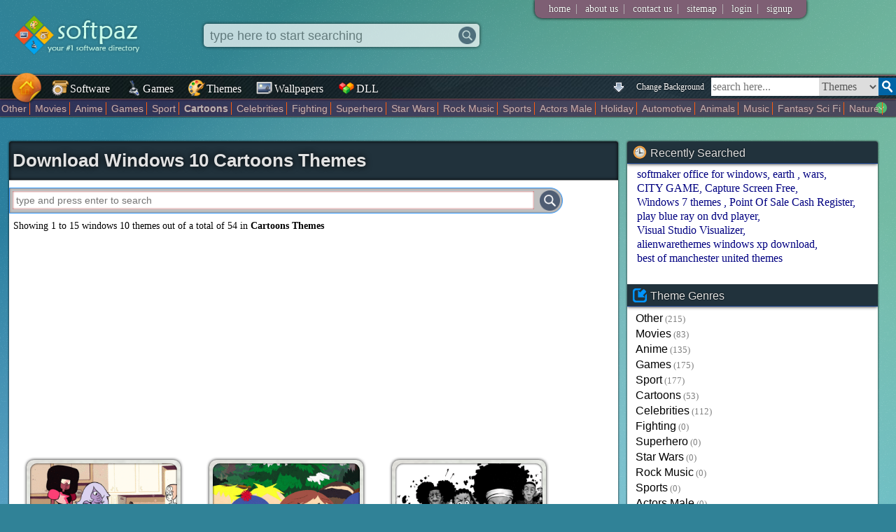

--- FILE ---
content_type: text/html; charset=UTF-8
request_url: https://www.softpaz.com/themes/?cat=Cartoons&os=Windows%2010
body_size: 17820
content:
<!DOCTYPE html>
<html>
<head>
<meta content="text/html; charset=utf-8" http-equiv="Content-Type" />
<link rel="shortcut icon" type="image/x-icon" href="/favicon.ico"/>
<style type="text/css">.bgchanger,.mainnav a{
    font-family:Calibri;
    display:inline-block;
    vertical-align:bottom;
    text-decoration:none
}
.bgchanger,.mainnav a,.mainnav a img,.sug img{
    vertical-align:bottom
}
.bgchanger,.mainnav a,.quicklink,.topdrop a{
    text-decoration:none
}
.fop,.tag{
    text-transform:uppercase
}
body{
    background-color:#308297;
    background-attachment:fixed;
    padding:0;
    margin:0;
    background-size:cover;
    background-repeat:no-repeat
}
@media all and (-ms-high-contrast:none),(-ms-high-contrast:active){
    body{
        background-attachment:scroll
    }
}

input{
    outline:none;
}
#fullPage{
    position:fixed;
    width:100%;
    height:100%;
    top:0;
    left:0;
    background-color:transparent;
    z-index:-1
}
.bgchanger{
    float:right;
    margin-right:5px;
    margin-left:2px;
    color:#fff;
    text-shadow:0 0 2px #000;
    font-size:12px;
    padding:5px;
    margin-top:4px;
    border-radius:5px;
    cursor:pointer
}
.bgchanger:hover{
    transition:all;
    transition-duration:.25s;
    color:brown;
    text-shadow:0 0 2px #fff;
    background-color:#a9a9cf
}
#top .logo{
    border:0;
    margin:20px;
    width:200px
}
#hmbtn .hmbtnimg{
    transition:all ease-in-out;
    transition-duration:.25s;
    position:absolute;
    top:-10px;
    left:11px;
    height:54px;
    width:54px;
    z-index:20
}
#hmbtn .hmbtnimg:hover{
    transition:all ease-in-out;
    transition-duration:.25s;
    transform:scale(1.05)
}
#hmbtn,#hmbtn:hover{
    background-color:transparent
}
.mainnav{
    border:1px solid #AD7272;
    border-left:0;
    border-right:0;
    box-shadow:0 0 3px #000;
    margin-top:3px;
    background-color:#3b6e74;
    position:relative;
    height:33px;
    background-image:url(/imgs/topbarbg.jpg)
}
.stickymainnav{
    position:fixed;
    top:0;
    left:0;
    z-index:100;
    width:100%;
    margin-top:0;
    opacity:.9
}
.stickyhmbtn{
    transform:scale(.7)
}
.logoholdersticky{
    margin-bottom:38px
}
.mainnav a{
    margin-right:5px;
    margin-left:2px;
    color:#fff;
    text-shadow:0 0 2px #000;
    font-size:16px;
    padding:6px 5px 5px
}
.mainnav a:hover{
    transition:all;
    transition-duration:.25s;
    color:brown;
    text-shadow:0 0 2px #fff;
    background-color:#a9a9cf
}
.mainnav a img{
    width:24px;
    height:24px;
    margin-right:2px;
    margin-bottom:-2px
}
.tbsearch select,.tbsearchbox{
    border:0;
    height:26px;
    font-size:16px;
    vertical-align:top;
    font-family:Agency FB;
    display:inline-block;
    float:right
}
.tbsearch{
    display:inline-block;
    float:right;
    margin-top:3px;
    overflow:hidden
}
.tbsearch select{
    margin-left:0;
    width:85px;
    color:#575757
}
.tbsearchbox{
    width:150px;
    padding:0 2px;
    transition:all;
    transition-duration:.25s
}
.tbsearchbox:focus{
    transition:all;
    transition-duration:.25s;
    width:250px
}
.tagwa,.tagwa:hover{
    transition:all ease-in-out .15s
}
.tbsearchbtn{
    width:25px;
    float:right
}
.topdrop{
    background-color:#7e5f74;
    display:inline-block;
    padding-left:15px;
    padding-right:15px;
    border-bottom-left-radius:10px;
    border-bottom-right-radius:10px;
    position:absolute;
    top:0;
    right:10%;
    box-shadow:0 0 4px #000
}
.topdrop a{
    color:#fff;
    font-size:14px;
    margin:5px;
    text-shadow:0 0 1px #000;
    display:inline-block;
    font-family:Book Antiqua
}
.topdrop a:hover{
    color:#e8e8e8
}
.vsep{
    display:inline-block;
    margin:2px;
    color:silver
}
#footer{
    background-color:#fff;
    box-shadow:0 0 5px gray
}
#hq,#q{
    background-size:auto 90%
}
.hpsearchboxholder label{
    display:inline-block;
    cursor:pointer;
    position:relative;
    padding-left:20px;
    margin-right:15px
}
.hpsearchboxholder input[type=radio]{
    display:none
}
.hpsearchboxholder label:before{
    content:"";
    display:inline-block;
    vertical-align:middle;
    width:16px;
    height:16px;
    border-radius:5px;
    position:absolute;
    left:0;
    bottom:2px;
    background-color:#aaa;
    box-shadow:inset 0 2px 3px 0 rgba(0,0,0,.3),0 1px 0 0 rgba(255,255,255,.8)
}
#sugholder,.tagwa{
    display:none;
    position:absolute;
    background:#fff;
    padding:4px 4px 4px 6px;
    font-family:Georgia,Arial;
    overflow:auto
}
.hpsearchboxholder input[type=radio]:checked+label:before{
    content:"\2022";
    color:#29363c;
    font-size:28px;
    text-align:center;
    line-height:18px
}
#sugholder,.tagwa,.text3{
    font-size:16px
}
#sugholder{
    width:calc(95% - 10px);
    color:#000;
    z-index:150;
    border:1px solid #ff4500;
    border-top:0;
    box-shadow:0 2px 3px gray;
    border-bottom-left-radius:10px;
    border-bottom-right-radius:10px;
    left:15px;
    margin-top:12px
}
.sug1,.tagwa{
    width:30%;
    z-index:155;
    border:1px solid #ff4500
}
#sugholder a,.sug1 a,.sug2 a,.tagwa a{
    color:#5d5d5d;
    text-decoration:none
}
.tagwa{
    color:#000;
    border-top:0;
    box-shadow:0 0 5px #000;
    left:calc(34% + 280px);
    border-radius:5px;
    top:33px;
    opacity:.89
}
.tagwa:hover{
    opacity:1
}
.hsearchboxholder,.opacity70{
    transition:all ease-in-out .1s
}
.text3{
    font-family:Palatino,Calibri,Candara;
    margin-bottom:5px;
    display:block
}
.sug1,.sug2{
    display:none;
    position:absolute;
    background:#fff;
    font-size:16px;
    color:#000;
    box-shadow:0 2px 3px gray;
    padding:4px 4px 4px 6px;
    font-family:Georgia,Arial;
    overflow:auto
}
.sug1{
    border-top:0;
    margin-left:4%;
    left:239px;
    border-bottom-left-radius:10px;
    border-bottom-right-radius:10px;
    top:66px
}
.sug2{
    width:calc(70% - 58px);
    z-index:150;
    border:1px solid #ff4500;
    border-top:0;
    margin-left:calc(14.5% + 61px);
    border-bottom-left-radius:10px;
    border-bottom-right-radius:10px
}
.hpsearchbox,.sug{
    background-repeat:no-repeat
}
.hpele,.leftwlahp{
    overflow:hidden
}

a.almost-a-button{
    margin-bottom:1px;
    margin-top:1px;
    padding:5px 10px;
    color:#5d5d5d;
    background-color:#f0f0f0;
    text-decoration: none;
    border-radius: 10px;
}

.sug{
    margin-bottom:1px;
    margin-top:1px;
    padding:1px;
    color:#5d5d5d;
    background-position:right
}
.sug:hover, a.sugselected .sug{
    color:#000;
    cursor:pointer;
    background-color:#f0f0f0;
    border-radius:4px;
    background-image:url(/imgs/arrow.gif)
}
.sug img{
    height:18px;
    margin-right:4px
}
.rightbtns .btn:hover{
    color:#00f;
    text-shadow:0 0 5px orange
}
.recenthp,.title{
    text-shadow:0 0 2px #000
}
.hpsearchboxholder{
    margin-top:100px;
    margin-left:3%;
    border:1px solid orange;
    border-right:0;
    box-shadow:inset 0 0 5px #000,0 0 5px #000;
    height:55px;
    background-color:#fff;
    background-color:rgba(255,255,255,.9);
    padding:8px 10px;
    float:left;
    position:relative;
    font-family:Agency FB;
    border-radius:20px;
    width:60%;
    margin-right:3%
}
.hpsearchbox{
    height:25px;
    font-size:18px;
    width:calc(100% - 60px);
    border:0;
    margin-left:5px;
    margin-top:3px;
    color:gray;
    background-color:transparent;
    background-position:right center
}
.hpsearchbox:focus{
    color:#000
}
.hsearchboxholder{
    margin-left:4%;
    box-shadow:0 0 5px #000;
    height:25px;
    display:inline-block;
    background-color:#fff;
    padding:4px 5px;
    position:absolute;
    top:34px;
    font-family:Agency FB;
    border-radius:5px;
    width:30%;
    z-index:155
}
.opacity70{
    opacity:.7;
    z-index:155
}
.bigassshadow{
    box-shadow:0 0 25px #000;
    z-index:155
}
.blurscr{
    position:fixed;
    top:0;
    left:0;
    height:100%;
    width:100%;
    z-index:150;
    display:none;
    background:rgba(75,59,59,.5)
}
.hsearchbox{
    height:25px;
    font-size:18px;
    width:calc(100% - 60px);
    border:0;
    margin-left:2px;
    margin-top:0;
    background-position:right center;
    background-repeat:no-repeat
}
.searchbtnh{
    border-left:0;
    width:25px;
    margin-top:0;
    float:right
}
.hpopts{
    display:block;
    width:calc(100% - 60px)
}
.quicklinks{
    width:25%;
    float:right;
    margin-top:100px;
    margin-right:5%;
    background:linear-gradient(transparent ,#fff,#fff,#fff);
    border:1px solid #a6a6a6;
    box-shadow:0 0 3px #000
}
.title{
    padding:3px 5px;
    font-family:Agency FB,Arial Black,Verdana,Geneva,sans-serif;
    background-color:brown;
    background-color:rgba(33,47,56,.9);
    color:#fff;
    font-size:19px;
    border-bottom:1px #a6a6a6 solid;
    background-size:cover
}
.catshp .title{
    background-color:#76b559
}
.searchbtnhp{
    border-left:0;
    width:50px;
    margin-top:3px;
    float:right
}
.quicklink{
    color:#00008b;
    display:block;
    margin:3px 5px;
    font-size:14px
}
.quicklink:hover{
    text-decoration:underline
}
.recenthp{
    margin-top:18px;
    font-size:13px;
    font-family:Georgia;
    color:#dfdfdf;
    font-weight:700
}
.recenthp:before{
    content:'Recently searched: '
}
.recenthp a{
    text-decoration:none;
    margin-left:8px;
    color:#fff;
    font-weight:400
}
.recenthp a:hover{
    border-bottom:1px #fff dotted
}
#wheelimg{
    transition:1s ease-in-out;
    z-index:11
}
.rotwheel{
    margin-top:350px
}
.thewheel{
    float:left;
    margin-right:1%;
    margin-left:3%;
    width:150px;
    z-index:11;
    position:relative
}
.fsmicon,.tsmicon{
    position:absolute;
    border-radius:64px
}
.tsmicon{
    width:64px;
    height:64px;
    left:40px;
    top:220px;
    box-shadow:0 0 3px #2e2e2e
}
.tsmicon:hover{
    transition:all;
    transition-duration:.1s;
    width:70px;
    height:70px;
    left:36px;
    top:216px;
    box-shadow:0 0 3px #4e4e4e
}
.fsmicon{
    width:64px;
    height:64px;
    left:40px;
    top:310px;
    box-shadow:0 0 3px #2e2e2e
}
.fsmicon:hover{
    transition:all;
    transition-duration:.1s;
    width:70px;
    height:70px;
    left:36px;
    top:306px;
    box-shadow:0 0 3px #4e4e4e
}
.thecontent{
    background-color:rgba(255,255,255,.8);
    width:calc(90% - 160px);
    display:inline-block;
    padding:10px 10px 10px 20px;
    box-shadow:0 0 3px #000;
    margin-left:-25px;
    border-radius:10px;
    z-index:9;
    position:relative
}
.heading{
    margin-bottom:10px;
    padding-bottom:5px;
    padding-left:2px;
    border-bottom:1px #293f47 dashed;
    font-size:20px;
    font-family:"Trebuchet MS",Helvetica,sans-serif
}
.catshp{
    border:1px solid #a6a6a6;
    background-color:#fff;
    float:right;
    margin-left:10px;
    margin-top:-38px;
    border-top-right-radius:10px;
    border-bottom-right-radius:10px;
    box-shadow:inset 0 0 5px #cdcdcd;
    border-bottom-left-radius:10px
}
.catshp .title{
    border-top-right-radius:10px;
    font-size:14px
}
.titlep{
    height:16px;
    vertical-align:sub;
    margin-right:5px
}
.catshp .title img{
    vertical-align:bottom;
    margin-left:3px
}
.catshp a{
    color:maroon;
    text-decoration:none;
    display:block;
    padding:7px 10px;
    font-size:14px;
    background:#e6d7fb;
    border-left:2px #76b559 solid;
    border-right:2px #76b559 solid;
    text-shadow:0 0 1px silver
}
.catshp a:last-child{
    border-bottom-right-radius:10px;
    border-bottom-left-radius:10px
}
.catshp a:hover{
    transition:all;
    transition-duration:.25s;
    background:#623131;
    color:#ebe7fe;
    text-shadow:0 0 1px #000;
    border-left:2px #e6d7fb solid;
    border-right:2px #e6d7fb solid
}
.centertext{
    text-align:center
}
.boldtext{
    font-weight:700
}
.quicklinks .title img{
    height:24px;
    vertical-align:bottom;
    margin-right:2px
}
.hpele{
    margin:10px 5px;
    border:2px solid gray;
    height:125px
}
.hpele .title{
    font-size:14px;
    font-family:Gerogia;
    overflow:auto;
    background-color:#21323c
}
.smallsoftholder{
    display:inline-block;
    margin:5px 8px;
    white-space:normal;
    font-size:14px;
    text-align:center;
    width:64px
}
.smallsoftholder .icon{
    width:32px;
    height:32px;
    margin-bottom:3px;
    border:3px solid #fff;
    background-color:#7D888A;
    background:linear-gradient(#7D888A,#5C7287);
    border-radius:16px;
    padding:8px;
    margin-top:2px;
    margin-left:2px;
    box-shadow:0 0 2px #353535
}
.smallsoftholder .icon:hover{
    transition:all;
    transition-duration:.25s;
    box-shadow:0 0 5px #000
}
.smallsoftholder .name{
    color:#00f;
    width:64px;
    overflow:hidden;
    display:inline-block;
    text-overflow:ellipsis;
    font-family:"Trebuchet MS",Helvetica,sans-serif;
    font-size:13px;
    white-space:nowrap;
    text-decoration:none;
    margin-top:-2px
}
.smallsoftholder .ver{
    color:#C9BDBD;
    font-size:10px;
    margin-top:-5px
}
.minisoftholder{
    display:block;
    overflow:auto;
    margin:1px 3px;
    white-space:normal;
    font-size:14px
}
.minisoftholder .icon{
    width:26px;
    height:26px;
    padding:12px 8px;
    float:left;
    transition:all ease-in-out;
    transition-duration:.25s;
    background:linear-gradient(transparent,silver ,transparent);
    background-position:right;
    background-size:1px 100%;
    background-repeat:no-repeat;
    margin:2px 5px 3px 2px
}
.minisoftholder .softdata{
    display:inline-block;
    position:relative;
    padding-top:4px;
    width:calc(99% - 64px)
}
.softholder .softdata a{
    text-decoration:none;
    color:#fff;
    text-shadow:0 0 3px #00f
}
.softholder .softdata a:hover{
    text-decoration:underline;
    color:#fff;
    text-shadow:0 0 3px #00f
}
.gamedata h2,.softdata h2,.themedata h2,.walldata h2{
    display:inline;
    font-weight:unset
}
.minisoftholder .name{
    color:#000;
    overflow:hidden;
    display:inline-block;
    text-overflow:ellipsis;
    font-family:Trebuchet MS,Palatino,Helvetica,sans-serif;
    font-size:16px;
    width:100%;
    white-space:nowrap;
    text-decoration:none;
    transition:all ease-in-out;
    transition-duration:.25s;
    text-shadow:0 0 1px #e4bebe
}
.minisoftholder .name:hover{
    transition:all ease-in-out;
    transition-duration:.25s;
    color:#3C3C65;
    text-shadow:0 0 1px #b69999
}
.minisoftholder .ver{
    color:#C69797;
    margin-top:1px;
    font-size:12px;
    display:inline;
    font-family:"Gill Sans MT",Bookman,Gadget,sans-serif
}
.linkicon{
    float:right;
    color:#fff;
    background-image:url(/imgs/link.png);
    padding-left:19px;
    background-repeat:no-repeat;
    text-decoration:none;
    background-size:12px;
    background-position:2px;
    text-shadow:0 0 1px #000
}
.linkicon:hover{
    text-decoration:underline
}
#footer .col a,.bigsoftholder .name,.col a,.recentkeyword,.tag,.tagsearchbtn{
    text-decoration:none
}
.arw{
    margin:-5px 10px 4px 4px;
    width:50px;
    float:left
}
.hptip{
    margin-top:55px;
    font-size:18px;
    padding-right:20px;
    font-family:"Palatino Linotype","Book Antiqua",Palatino,serif
}
.uli{
    display:inline
}
#gameswla,#themewla,#wallwla{
    display:none
}
#footer{
    background:#000;
    background-color:rgba(25,19,38,.8);
    margin-top:100px;
    padding:10px 5px 5px;
    color:gray;
    overflow:auto
}
.catsitempage,.hotitempage{
    background-color:#fff;
    box-shadow:0 0 3px #000;
    overflow:auto
}
#footer .col{
    padding-right:10px;
    margin-left:10px;
    border-right:1px #114d3e dashed;
    width:auto;
    display:block;
    float:left;
    height:100%;
    font-family:Rockwell,rockw;
    font-size:14px
}
#footer .col a{
    display:block;
    color:silver
}
.catsitempage,.col,.col a,.faded,.hpsearchboxholder1{
    display:inline-block
}
#footer .col a:hover{
    color:#fff
}
.catsitempage{
    background:linear-gradient(transparent ,#fff,#fff,#fff,#fff,#fff,#fff,#fff,#fff,#fff,#fff,#fff);
    width:50%;
    margin-left:.68%;
    margin-bottom:10px;
    margin-top:50px;
    border:4px solid rgba(33,50,60,.6);
    border-top:0;
    border-bottom:0
}
.hotitempage{
    background:linear-gradient(transparent ,#fff,#fff,#fff,#fff,#fff,#fff,#fff,#fff,#fff,#fff,#fff);
    min-width:180px;
    width:22%;
    margin:50px .54% .54%;
    float:left;
    border:4px solid rgba(33,50,60,.6);
    border-top:0;
    border-bottom:0
}
.col{
    overflow:auto;
    margin:5px 5px 5px 1%;
    float:left
}
.col a{
    font-size:15px;
    font-family:Corbel,Trebuchet MS,Helvetica,sans-serif;
    margin:2px;
    padding:1px;
    color:#000;
    transition:all;
    transition-duration:.25s;
    text-shadow:0 0 1px #e4bebe
}
.col a:hover{
    transition:all;
    transition-duration:.25s;
    color:#3C3CC1;
    text-shadow:0 0 1px #b69999
}
.faded{
    color:gray;
    font-size:80%;
    margin-left:3px
}
.titlex{
    height:16px;
    margin-right:5px
}
.hpsearchboxholder1{
    margin-left:1%;
    box-shadow:inset 0 0 5px #000,0 0 5px #000;
    height:25px;
    background-color:#fff;
    padding:3px 8px;
    position:relative;
    margin-top:0;
    font-family:Agency FB;
    border-radius:2px;
    width:48%
}
.hpsearchbox1{
    height:20px;
    font-size:14px;
    width:calc(100% - 60px);
    border:0;
    margin-left:5px;
    margin-top:1px
}
.searchbtnhp1{
    border-left:0;
    width:25px;
    margin-top:0;
    float:right
}
.newtext,.newtext span,.tagsearchbtn{
    display:inline-block;
    margin-top:10px
}
.newtext{
    width:48%;
    margin-left:2%;
    border-top:1px dashed #000
}
.newtext span{
    background-image:url(/imgs/new.png);
    background-repeat:no-repeat;
    background-position:left center;
    background-size:contain;
    font-size:13px;
    font-family:Georgia;
    color:#dfdfdf;
    font-weight:700;
    padding-left:40px;
    width:69%;
    float:left;
    text-shadow:0 0 2px #000
}
.tagsearchbtn{
    padding:5px 4px;
    background-color:#201c50;
    color:#fff;
    box-shadow:0 0 3px #282828;
    border-radius:5px;
    text-shadow:0 0 2px #000;
    border:1px solid #b99797
}
.tagsearchbtn:hover{
    transition:all;
    transition-duration:.25s;
    background-color:#342e83
}
.contentholder,.sidebar{
    background-color:#fff;
    box-shadow:0 0 3px #000;
    /* background-image:url(/imgs/contentbg.jpg); */
    background-size:cover;
    overflow:auto;
    border-radius:3px
}
.contentholder{
    width:68%;
    min-height:400px;
    margin:30px 1% 1%;
    float:left;
    position:relative
}
.sep1{
    margin-top:30px;
    overflow:auto
}
.sidebar{
    width:28%;
    margin:30px 1% 1%
}
.bigsoftholder{
    display:block;
    overflow:auto;
    margin:0 8px;
    white-space:normal;
    font-size:14px;
    padding-left:.5%;
    position:relative;
    padding-bottom:16px;
    padding-top:16px;
    border-bottom:1px #d2d2d2 dashed
}
.bigsoftholder .name,.tags{
    overflow:hidden;
    white-space:nowrap
}
.bigsoftholder:last-child{
    border-bottom:0
}
.bigsoftholder:nth-child(2n+1){
    background-color:#f2f3ff
}
.bigsoftholder .icon{
    width:39px;
    height:39px;
    padding:20px 12px 20px 8px;
    float:left;
    background:linear-gradient(transparent,silver ,transparent);
    background-position:right;
    background-size:1px 100%;
    background-repeat:no-repeat;
    margin:16px 12px 3px 2px
}
.contentsearchbox,.dllsearchbox{
    background-position:right center;
    background-repeat:no-repeat
}
.bigsoftholder .softdata{
    display:inline-block;
    position:relative;
    line-height:1.5;
    padding-top:3px
}
.bigsoftholder .name{
    color:#002020;
    display:inline;
    text-overflow:ellipsis;
    font-family:Trebuchet MS,Palatino,Helvetica,sans-serif;
    font-size:24px;
    transition:all ease-in-out;
    transition-duration:.25s;
    text-shadow:0 0 1px #e2aeae
}
.bigsoftholder .name:hover{
    transition:all ease-in-out;
    transition-duration:.25s;
    text-shadow:0 0 1px #b69999;
    color:#3C3C65
}
.tags,.tags:hover{
    transition:ease-in-out all .25s
}
.bigsoftholder .ver{
    color:#9da6cc;
    margin-top:20px;
    font-size:12px;
    display:inline;
    font-family:"Gill Sans MT",Bookman,Gadget,sans-serif
}
.bigsoftholder .ratendown{
    position:absolute;
    right:1%;
    top:20px
}
.ratendown span{
    font-family:Palatino,Bookman;
    font-size:14px;
    display:block;
    text-align:center;
    color:#33443D
}
.tags{
    margin-top:5px;
    width:500px;
    color:#415165;
    position:relative;
    padding:2px 0;
    font-family:Arial Black,sans-serif;
    vertical-align:bottom
}
.tag,.text1{
    font-family:"Palatino Linotype","Book Antiqua",Palatino,serif
}
.tags:hover{
    width:650px
}
.tag,.tag:hover{
    transition:all ease-in-out .15s
}
.tag{
    border-radius:3px;
    font-size:10px;
    background-color:gray;
    color:#fff;
    padding:2px 3px 1px;
    margin-left:5px;
    display:inline-block;
    vertical-align:text-bottom;
    margin-top:3px
}
.contentholder .title,.sidebar .eletitle{
    background-color:#21323c;
    text-shadow:0 0 2px #000;
    background-size:cover;
    color:#e2e2e2
}
.tag:hover{
    box-shadow:0 0 2px #000
}
.text1{
    font-size:14px;
    margin:10px 6px
}
.ratendown .downbtnsmall{
    margin-top:10px;
    border:0;
    display:block
}
.biglink,.recentkeyword,.searchboxcontent,h1{
    display:inline-block
}
.sidebar .ele{
    margin-bottom:27px;
    margin-top:0;
    overflow:auto
}
.sidebar .eletitle{
    font-size:16px;
    border-bottom:1px #18428d solid;
    margin-bottom:5px;
    font-family:"Trebuchet MS",Helvetica,sans-serif;
    box-shadow:0 0 5px #000;
    padding:6px 8px 5px
}
.eletitle img{
    height:20px;
    margin-right:5px;
    vertical-align:bottom
}
.contentholder .title{
    padding:10px 5px 10px;
    box-shadow:inset 0 0 5px #000;
    position:relative
}
.contentholder .title .bigratimg{
    position:absolute;
    right: 8px;
    top: 8px;
    height: 35px;
}

.contentholder .title .h1icon{
    margin-left: 10px;
}
.ele .elecontent{
    margin:0 12px
}
.recentkeyword{
    color:navy;
    margin:1px 2px;
    font-family:TW Cen MT,Bookman,Calibri,Candara
}
.recentkeyword:after{
    content:','
}
.recentkeyword:last-child:after{
    content:''
}
.recentkeyword:hover{
    text-decoration:underline
}
.biglink{
    text-decoration:none;
    font-family:TW Cen MT,Bookman,Geneva,sans-serif;
    font-size:16px;
    color:#000;
    margin-top:2px;
    transition:all ease-in-out;
    transition-duration:.25s;
    padding:1px 0
}
.biglink:hover{
    transition:all ease-in-out;
    transition-duration:.25s;
    text-decoration:underline;
    text-shadow:0 0 1px #b69999
}
.oschoose a,.oschoose a:hover,.pagerite div,.tagholder a{
    text-decoration:none
}
.biglink img{
    vertical-align:middle;
    width:17px;
    margin-bottom:5px;
    margin-right:5px
}
.dtitle img,.h1icon,.oschoose img{
    vertical-align:bottom
}
h1{
    font-family:Arial,Maiandra GD,Georgia,serif;
    margin:2px 0;
    font-weight:700;
    font-size:26px;
    padding:0;
    text-shadow:0 0 10px #000;
    width:calc(100% - 250px)
}
.h1icon{
    height:26px;
    margin-bottom:4px;
    margin-left:5px;
    margin-right:4px
}
#pageselecter a{
    padding:3px 5px;
    background-color:#003853;
    border:1px solid #09C;
    border-radius:4px;
    text-shadow:0 0 2px #000;
    font-family:Tahoma,Geneva,sans-serif;
    color:#aee4ff
}
#pageselecter a:hover{
    background-color:#002d42
}
.smallmsg{
    font-size:14px;
    text-align:center;
    margin-top:12px
}
.searchboxcontent{
    border:1px solid #39f;
    box-shadow:inset 0 0 3px gray;
    height:29px;
    background-color:silver;
    padding:3px;
    position:relative;
    margin-top:10px;
    font-family:Agency FB;
    width:90%;
    margin-left:auto;
    margin-right:auto;
    border-top-right-radius:20px;
    border-bottom-right-radius:20px
}
.contentsearchbox{
    height:24px;
    font-size:14px;
    width:calc(100% - 45px);
    border:0;
    box-shadow:inset 0 0 3px brown;
    margin-left:1px;
    padding-left:5px;
    margin-top:1px;
    background-size:16px 16px
}
.searchbtncontent{
    border-left:0;
    width:29px;
    margin-top:0;
    float:right
}
.oschoose{
    margin:0;
    background-color:#2f002f;
    background-color:rgba(47,0,47,.6);
    box-shadow:0 0 2px #000;
    overflow:auto;
    color:#fff;
    font-size:12px;
    padding:2px 0;
    border-bottom:1px #535353 solid
}
.catchoose{
    transition:height;
    transition-duration:.25s;
    position:absolute;
    width:100%;
    height:20px;
    text-overflow:'';
    overflow:hidden;
    background-image:url(/imgs/downarrowgreen.png);
    background-repeat:no-repeat;
    background-size:16px;
    background-position:99%
}
.catchoose:hover{
    transition:height;
    transition-duration:.25s;
    white-space:normal;
    overflow:hidden;
    height:40px;
    background-size:0
}
.oschoose a{
    margin:2px;
    font-size:14px;
    padding-right:4px;
    border-right:1px #ff5c0f solid;
    color:#b4b4b4;
    text-shadow:0 0 1px brown
}
.oschoose a:last-child{
    border-right:0
}
.oschoose a:hover{
    color:#fff
}
.oschoose img{
    width:18px;
    margin-bottom:2px;
    margin-left:4px;
    margin-right:4px
}
.softholder{
    margin:20px 12px;
    padding:10px 0;
    overflow:auto;
}
.softholder .screenmajor{
    float:left;
    max-height:250px;
    margin-left:1%;
    margin-right:10px;
    max-width:30%;
    border:4px solid #fff;
    box-shadow:0 0 3px #000;
    
}

.softholder .softdata{
    font-size:14px;
    font-family:"Lucida Sans Unicode","Lucida Grande",sans-serif;
    display:inline-block;
    font-weight:700;
    color:#fff;
    text-shadow:0 0 7px #000;
    background:linear-gradient(black,transparent);
    padding:10px;
    border-radius:10px;
    box-shadow:0 0 3px #000
}
div#star1,div#star2,div#star3,div#star4,div#star5{
    width:23px;
    height:23px;
    background:url(/imgs/gray_star.png) no-repeat;
    display:inline-block;
    cursor:pointer
}
.softholder .softdata span{
    color:#d4d4d4;
    font-weight:700;
    text-shadow:0 0 3px #000
}
.softholder .softdata span.schema{
    color:inherit;
    font-weight:700;
    text-shadow:none
}
div#star1{
    margin-left:5px
}
div#star2,div#star3,div#star4,div#star5{
    margin-left:1px
}
table#starholder{
    font-family:Tahoma,Geneva;
    font-size:14px;
    margin-top:10px
}
.features{
    font-family:"Palatino Linotype","Book Antiqua",Palatino,serif;
    margin:35px 10px;
    padding-right:20px
}
.hline{
    height:1px;
    background:linear-gradient(to right,#ff4a4a ,#fff);
    margin-bottom:6px;
    box-shadow:0 0 8px #000
}
.dtitle h2{
    font-size:inherit;
    margin:0;
    display:inline-block;
    font-weight:inherit
}
#bestfit,.dllholder a,.myButton{
    font-weight:700
}
.dtitle{
    font-size:20px;
    padding:3px 2px 3px 5px;
    font-family:"Arial Black",Gadget,sans-serif;
    background:linear-gradient(to right,#ECE3B4 ,transparent);
    border-top-left-radius:10px;
    text-shadow:0 0 2px #b6b6b6
}
.dtitle img{
    height:24px;
    margin-bottom:1px;
    margin-right:3px
}
.features .tag{
    margin-left:8px
}
#downloadholder{
    margin-top:0;
    margin-left:auto;
    margin-right:auto;
    width:80%;
    background-image:url(/imgs/listingbg.jpg);
    box-shadow:inset 0 0 50px #373737,0 0 3px #000;
    overflow:auto;
    padding-bottom:10px;
    border-radius:10px;
    background-size:cover
}
#tryholder{
    margin-top:10px;
    margin-left:auto;
    margin-right:auto;
    width:80%;
    background-image:url(/imgs/bgpage.jpg);
    box-shadow:inset 0 0 50px #373737,0 0 3px #000;
    overflow:auto;
    padding-bottom:10px;
    border-radius:10px;
    background-size:cover
}
.trybtn{
    margin-top: 13px;
    margin-right: 15px;
    display: inline;
    border-radius:20px;
    float:right;
}
.trytext{
    width: 65%;
    float: left;
    margin-top: 13px;
    margin-left: 10px;
    color: white;
    font-family: Calibri;
    text-shadow: 0 0 3px black;
}
.desctxt{
    font-size:16px;
    margin-left:6px
}
.desctxt h4{
    margin-top:15px;
    margin-bottom:5px;
    font-size:20px
}
#tags{
    color:#9B9696;
    width:80%;
    font-size:12px;
    text-align:center;
    margin:8px auto
}
.downbtn{
    margin-top:13px;
    margin-right:15px;
    display:inline;
    height:55px;
    float:right
}
.minigameholder,.pagerite span,.screenshot,.tagholder{
    display:inline-block
}
.text2{
    margin-left:6px;
    margin-top:8px
}
.screenshots{
    margin:15px 0 25px
}
.screenshot{
    margin:10px 10px 10px 15px;
    border:8px solid #fff;
    box-shadow:0 0 4px #000;
    transition:all ease-in-out;
    transition-duration:.15s
}
.screenshot:hover{
    transition:all ease-in-out;
    transition-duration:.15s;
    transform:scale(1.08);
    box-shadow:0 0 7px #000
}
.fblikebox{
    float:left;
    margin-top: 18px;
    margin-left: 9px;
    color:#fff;
    width:auto
}
#disqus_thread{
    width:58%;
    float:left;
    margin-left:15px
}
#similar{
    float:right;
    width:37%;
    margin-right:1%
}
.winsmall{
    height:20px;
    vertical-align:middle;
    margin-bottom:3px;
    margin-right:2px
}
.pagerite div{
    font-size:14px;
    color:#fff;
    position:absolute;
    right:0;
    top:100px;
    border-top-left-radius:10px;
    border-bottom-left-radius:10px;
    padding:12px;
    background:linear-gradient(to right,rgba(0,0,0,.8),transparent);
    box-shadow:0 0 4px #000;
    text-shadow:0 0 2px #000;
    cursor:pointer
}
.pagerite div.comments{
    top:150px
}
.pagerite div.tryitnow{
    top:250px
}
.pagerite div.downloadquick{
    top:200px
}
.pagerite span{
    color:#d3d3d3;
    margin-left:3px;
    font-size:10px
}
.pagerite div img{
    height:20px;
    vertical-align:bottom;
    margin-right:5px
}
.pagerite div:hover{
    transition:all;
    transition-duration:.25s;
    background:linear-gradient(to right,rgba(0,0,0,.8),rgba(0,0,0,.3))
}
.sharebtns{
    font-size:18px;
    text-shadow:0 0 3px #000;
    display: block;
    margin: 10px 0 10px 20px;
}
.sharebtns span{
    text-shadow:none;
    vertical-align:bottom
}
.sharebtns img{
    vertical-align:bottom;
    border-radius:100%;
    box-shadow:0 0 10px #412727;
    transition:all linear .2s;
    margin-left:6px
}
.sharebtns img:hover{
    transform:scale(1.3);
    transition:all linear .2s
}
.biggameholder,.biggameholder:hover,.minigameholder{
    transition:all ease-in-out .25s
}
.fbholder{
    text-align:center;
    overflow:hidden;
    margin-top:15px
}
.tagholder{
    margin:2px 5px;
    padding:5px;
    color:#069;
    font-size:16px
}
.tagholder a{
    color:#154860
}
.tagholder a:hover{
    color:brown;
    text-decoration:underline
}
.biggameholder .gamedata .name,.minigameholder .gamedata .name{
    color:#fff;
    text-decoration:none;
    text-shadow:0 0 2px #000;
    overflow:hidden;
    text-overflow:ellipsis;
    white-space:nowrap
}
.minigameholder{
    margin:8px 8px 8px 10px;
    text-align:center;
    position:relative;
    box-shadow:0 0 3px gray
}
.hpsearchbox2,.minigameholder .ratimg{
    margin-top:1px
}
.minigameholder .gamedata{
    position:absolute;
    bottom:0;
    left:0;
    width:100%;
    background-color:rgba(0,0,0,.75);
    padding-top:2px;
    padding-bottom:1px
}
.biggameholder,.hpsearchboxholder2{
    position:relative;
    display:inline-block
}
.minigameholder:hover{
    box-shadow:0 0 4px #000;
    transform:scale(1.1)
}
.minigameholder .gameicon{
    width:190px;
    height:150px;
    background-size:contain;
    display:block
}
.minigameholder .gamedata .name{
    display:inline-block;
    font-family:"Trebuchet MS",Helvetica,sans-serif;
    font-size:13px;
    width:135px;
    margin-top:1px
}
.gamecatsitem{
    width:28%
}
.hotgames{
    width:68%;
    height:390px;
    overflow:hidden;
    text-align:center
}
.hpsearchboxholder2{
    margin-left:1%;
    border:1px solid orange;
    border-right:0;
    box-shadow:inset 0 0 5px #000,0 0 5px #000;
    height:25px;
    background-color:#fff;
    padding:3px 8px;
    font-family:Agency FB;
    border-radius:20px;
    width:27%
}
.hpsearchbox2{
    height:20px;
    font-size:14px;
    width:calc(100% - 60px);
    border:0;
    margin-left:3px
}
.searchbtnhp2{
    border-left:0;
    width:25px;
    margin-top:0;
    float:right
}
.biggameholder{
    margin:16px 16px 16px 4%;
    text-align:center;
    width:240px;
    height:190px;
    box-shadow:0 0 4px gray
}
.biggameholder:hover{
    box-shadow:0 0 4px #000;
    transform:scale(1.2)
}
.biggameholder .gamedata{
    position:absolute;
    bottom:0;
    left:0;
    width:100%;
    background-color:rgba(0,0,0,.75);
    padding-top:2px;
    padding-bottom:1px
}
.bigthemeholder,.bigwallholder,.minithemeholder,.miniwallholder{
    padding:5px;
    text-align:center
}
.biggameholder .gameicon{
    width:100%;
    height:100%;
    background-size:contain;
    display:block
}
.biggameholder .gamedata .name{
    display:inline-block;
    font-family:"Trebuchet MS",Helvetica,sans-serif;
    font-size:16px;
    width:200px;
    margin-top:2px
}
.biggameholder .catname,.biggameholder .gamesize{
    font-size:12px;
    color:#A9D0D6;
    text-shadow:0 0 1px #000
}
.biggameholder .ratimg{
    margin-top:3px;
    display:block;
    margin-right:auto;
    margin-left:auto
}
.biggameholder .catname{
    margin-right:2px;
    display:inline-block;
    max-width:150px;
    overflow:hidden;
    border-right:1px solid #ff6262;
    vertical-align:bottom;
    text-overflow:ellipsis;
    padding-right:5px;
    white-space:nowrap
}
.biggameholder .gamesize{
    margin-left:2px;
    display:inline
}
.bigthemeholder .themedata .name,.minithemeholder .themedata .name{
    font-family:"Trebuchet MS",Helvetica,sans-serif;
    text-decoration:none;
    text-shadow:0 0 1px gray;
    overflow:hidden;
    text-overflow:ellipsis;
    white-space:nowrap
}
.winlogos{
    margin-top:10px;
    text-align:center
}
.themewin{
    width:22%;
    border:1px solid #e3a4d4;
    border-radius:5px
}
.themewin:hover{
    transition:all;
    transition-duration:.25s;
    border:1px solid #7A5871
}
.minithemeholder{
    margin:8px;
    display:inline-block;
    border-radius:10px;
    background:url(/imgs/stamp.jpg) #D9EAC5;
    background-size:cover;
    box-shadow:0 0 2px #000
}
.minithemeholder:hover{
    box-shadow:0 0 3px #000
}
.minithemeholder .themeicon{
    width:140px;
    height:110px;
    background-size:cover;
    display:block;
    box-shadow:inset 0 0 3px #000;
    border-radius:10px
}
.minithemeholder .themedata .name{
    color:#232020;
    display:inline-block;
    font-size:13px;
    width:135px;
    margin-top:1px
}
.minithemeholder .ratimg{
    margin-top:1px
}
.bigthemeholder{
    margin:16px 16px 16px 25px;
    width:210px;
    display:inline-block;
    border-radius:10px;
    background:url(/imgs/stamp.jpg) #D9EAC5;
    background-size:cover;
    box-shadow:0 0 4px #000
}
.bigthemeholder:hover{
    box-shadow:0 0 8px #000
}
.bigthemeholder .themeicon{
    width:210px;
    height:160px;
    background-size:cover;
    display:block;
    border-radius:10px;
    box-shadow:inset 0 0 3px #000
}
.bigthemeholder .themedata .name{
    color:#1A1D1E;
    display:inline-block;
    font-size:16px;
    width:200px;
    margin-top:2px
}
.bigthemeholder .catname,.bigthemeholder .themesize{
    font-size:12px;
    color:#242A2B;
    text-shadow:0 0 1px silver;
    vertical-align:bottom
}
.bigthemeholder .ratimg{
    margin-top:3px;
    display:block;
    margin-right:auto;
    margin-left:auto
}
.bigthemeholder .catname{
    margin-right:2px;
    display:inline-block;
    max-width:150px;
    overflow:hidden;
    border-right:1px solid #ff6262;
    text-overflow:ellipsis;
    padding-right:5px;
    white-space:nowrap
}
.bigthemeholder .themesize{
    margin-left:2px;
    display:inline
}
.bigwallholder .walldata .name,.miniwallholder .walldata .name{
    font-family:"Trebuchet MS",Helvetica,sans-serif;
    text-shadow:0 0 1px gray;
    text-overflow:ellipsis;
    white-space:nowrap;
    text-decoration:none;
    overflow:hidden
}
.miniwallholder{
    margin:8px;
    display:inline-block;
    border-radius:10px;
    background:url(/imgs/stamp.jpg) #D9EAC5;
    background-size:cover;
    box-shadow:0 0 2px #000
}
.miniwallholder:hover{
    box-shadow:0 0 3px #000
}
.miniwallholder .wallicon{
    width:180px;
    height:150px;
    background-size:cover;
    display:block;
    box-shadow:inset 0 0 3px #000;
    border-radius:10px
}
.miniwallholder .walldata .name{
    color:#232020;
    display:inline-block;
    font-size:13px;
    width:135px;
    margin-top:1px
}
.miniwallholder .ratimg{
    margin-top:1px
}
.hotwalls{
    width:68%;
    height:250px;
    overflow:hidden;
    text-align:center
}
.bigwallholder{
    margin:16px 16px 16px 25px;
    width:40%;
    display:inline-block;
    border-radius:10px;
    background:url(/imgs/stamp.jpg) #D9EAC5;
    background-size:cover;
    box-shadow:0 0 4px #000
}
.bigwallholder:hover{
    box-shadow:0 0 8px #000
}
.bigwallholder .wallicon{
    width:100%;
    height:250px;
    background-size:cover;
    display:block;
    border-radius:10px;
    box-shadow:inset 0 0 3px #000
}
.bigwallholder .walldata .name{
    color:#1A1D1E;
    display:inline-block;
    font-size:16px;
    width:200px;
    margin-top:2px
}
.bigwallholder .catname,.bigwallholder .wallsize{
    font-size:12px;
    color:#242A2B;
    text-shadow:0 0 1px silver
}
.bigwallholder .ratimg{
    margin-top:3px;
    display:inline;
    margin-right:auto;
    margin-left:auto
}
.bigwallholder .catname{
    margin-right:2px;
    display:inline-block;
    max-width:150px;
    overflow:hidden;
    border-right:1px solid #9CCEED;
    vertical-align:bottom;
    text-overflow:ellipsis;
    padding-right:5px;
    white-space:nowrap
}
.fop,.minisoftholder .fop{
    vertical-align:top
}
.bigwallholder .wallsize{
    margin-left:2px;
    display:inline
}
.aspr,.resname a,.wallprev{
    display:inline-block
}
.aspr{
    margin-left:5px
}
#resolutionslist{
    margin:20px 8px;
    font-size:14px;
    font-family:Century Gothic
}
.resname{
    margin:3px 20px
}
.resname a{
    font-size:20px;
    border-radius:5px;
    background-color:#D3E0BA;
    padding:3px
}
.wallprev{
    margin:25px 0;
    border:3px solid #fff;
    box-shadow:0 0 3px #000;
    max-width:50%
}
#bestfit{
    font-size:16px;
    margin-bottom:10px
}
#bestfit a{
    font-size:22px
}
#bestfitsmall{
    display:block
}
.dllsearchboxholder{
    border:1px solid orange;
    border-right:0;
    box-shadow:inset 0 0 5px #000,0 0 5px #000;
    height:40px;
    background-color:#fff;
    padding:3px 8px;
    position:relative;
    margin:52px auto 0;
    font-family:Agency FB;
    border-radius:20px;
    width:70%
}
.dllsearchimg{
    position:absolute;
    left:0;
    padding-left:10px;
    height:100%;
    top:0;
    box-shadow:0 0 5px gray;
    border-bottom-left-radius:20px;
    border-top-left-radius:20px;
    background-color:#fff;
    border-right:1px solid orange;
    padding-right:5px;
    width:46px
}
.dllsearchbox{
    height:35px;
    font-size:14px;
    width:calc(100% - 60px - 46px);
    border:0;
    margin-left:50px;
    margin-top:1px;
    background-color:transparent;
    padding-left:12px
}
.dllsearchbtn{
    border-left:0;
    width:35px;
    margin-top:2px;
    float:right
}
.displaynone{
    display:none
}
.dllholder a,.fop{
    display:inline-block
}
.typed-cursor{
    opacity:1;
    -webkit-animation:blink .7s infinite;
    -moz-animation:blink .7s infinite;
    animation:blink .7s infinite
}
@keyframes blink{
    0%,100%{
        opacity:1
    }
    50%{
        opacity:0
    }
}
@-webkit-keyframes blink{
    0%,100%{
        opacity:1
    }
    50%{
        opacity:0
    }
}
@-moz-keyframes blink{
    0%,100%{
        opacity:1
    }
    50%{
        opacity:0
    }
}
.dllholder a{
    margin:15px 10px;
    color:brown;
    text-decoration:none;
    font-family:Trebuchet MS,Palatino,Helvetica,sans-serif;
    font-size:18px
}
.dllholder a:hover{
    color:#00008b
}
.dlltable{
    border:1px solid #000;
    border-collapse:collapse;
    margin-left:auto;
    margin-right:auto;
    margin-top:20px
}
.togglewrapper,.togglewrapper span{
    margin-right:5px
}
.dlltable td,.dlltable tr{
    border:1px solid #000;
    padding:5px;
    text-align:center
}
.dlltable tr:first-child{
    background-color:#add8e6;
    font-weight:700
}
.dllico{
    margin:5px;
    float:left;
    height:100px
}
.fop{
    border-radius:3px;
    font-size:10px;
    background-color:gray;
    color:#fff;
    padding:2px 3px 1px;
    margin-left:5px
}
.freefop,.paidfop,.togglewrapper span{
    vertical-align:super
}
.pace-inactive,input#toggle{
    display:none
}
.freefop{
    background-color:#90ee90;
    color:#514B4B
}
.paidfop{
    background-color:#10A6CF
}
.pace{
    -webkit-pointer-events:none;
    pointer-events:none;
    -webkit-user-select:none;
    -moz-user-select:none;
    user-select:none
}
.pace .pace-progress{
    background:rgba(255,165,0,1);
    position:fixed;
    z-index:2000;
    top:0;
    right:100%;
    width:100%;
    height:3px;
    box-shadow:1px 0 6px 1px #000
}
a#disableonlyfree,a#onlyfree:focus,a#onlyfree:hover{
    background-image:url(/imgs/tick.png)
}
a#disableonlyfree,a#onlyfree{
    background-repeat:no-repeat;
    background-size:auto 12px;
    font-size:12px;
    padding-left:14px;
    margin-left:10px;
    background-position:left;
    color:#576EF2;
    text-decoration:none
}
a#disableonlyfree:focus,a#disableonlyfree:hover,a#onlyfree{
    background-image:url(/imgs/circle.png)
}
.togglewrapper{
    float:right;
    margin-top:5px
}
a#onlyfree:hover{
    color:#2439AF
}
a#disableonlyfree:hover{
    color:#2439AF
}
input#toggle, input.toggle-slider{
    max-height:0;
    max-width:0;
    opacity:0;
    display: none;
}
input#toggle+label, input.toggle-slider+label{
    display:inline-block;
    position:relative;
    box-shadow:inset 0 0 0 1px #d5d5d5;
    text-indent:-5000px;
    height:30px;
    width:50px;
    border-radius:15px;
    background-color:#dd6d6d
}
input#toggle+label:after,input#toggle+label:before,
input.toggle-slider+label:after,input.toggle-slider+label:before{
    content:"";
    position:absolute;
    display:block;
    height:30px;
    width:30px;
    top:0;
    left:0;
    border-radius:15px
}
input#toggle+label:before,
input.toggle-slider+label:before{
    background:rgba(19,191,17,0);
    -moz-transition:.25s ease-in-out;
    -webkit-transition:.25s ease-in-out;
    transition:.25s ease-in-out
}
input#toggle+label:after,
input.toggle-slider+label:after{
    background:#fff;
    box-shadow:inset 0 0 0 1px rgba(0,0,0,.2),0 2px 4px rgba(0,0,0,.2);
    -moz-transition:.25s ease-in-out;
    -webkit-transition:.25s ease-in-out;
    transition:.25s ease-in-out
}
.bigbtn,.myButton,.showmore{
    display:inline-block
}
.showmore,.showmore:hover{
    transition:all ease-in-out .15s
}
input#toggle:checked+label:before,
input.toggle-slider:checked+label:before{
    width:50px;
    background:#13bf11
}
input#toggle:checked+label:after,
input.toggle-slider:checked+label:after{
    left:20px;
    box-shadow:inset 0 0 0 1px #13bf11,0 2px 4px rgba(0,0,0,.2)
}
.myButton{
    background:-webkit-gradient(linear,left top,left bottom,color-stop(.05,#77b55a),color-stop(1,#72b352));
    background:-moz-linear-gradient(top,#77b55a 5%,#72b352 100%);
    background:-webkit-linear-gradient(top,#77b55a 5%,#72b352 100%);
    background:-o-linear-gradient(top,#77b55a 5%,#72b352 100%);
    background:-ms-linear-gradient(top,#77b55a 5%,#72b352 100%);
    background:linear-gradient(to bottom,#77b55a 5%,#72b352 100%);
    filter:progid:DXImageTransform.Microsoft.gradient(startColorstr='#77b55a', endColorstr='#72b352', GradientType=0);
    background-color:#77b55a;
    -moz-border-radius:4px;
    -webkit-border-radius:4px;
    border-radius:4px;
    border:1px solid #4b8f29;
    cursor:pointer;
    color:#fff;
    font-family:Arial;
    font-size:13px;
    padding:3px 8px;
    text-decoration:none;
    text-shadow:0 1px 0 #5b8a3c;
    vertical-align:top
}
.myButton2{
    background-color:#77b55a;
    border-radius:24px;
    cursor:pointer;
    color:#fff;
    font-family:Arial;
    font-size:13px;
    padding:9px 16px;
    text-decoration:none;
    text-shadow:0 1px 0 #5b8a3c;
    vertical-align:top;
    display: inline-block;
    border:0;
    transition: padding 0.25s ease-in-out;
}

.myButton2.loading-bg{
    background: url('/imgs/loading64white.svg') right 5px center no-repeat, #77b55a ;
    background-size: auto 85%, auto;
    padding-right: 35px;
  }

.myButton2 i{
    margin-right:0.5em;
}

.myButton2:hover, .myButton2:active{
    background-color:#72b352;
}
.lastdcheck,.pricet,.showmore{
    font-size:14px
}
.myButton:hover{
    background:-webkit-gradient(linear,left top,left bottom,color-stop(.05,#72b352),color-stop(1,#77b55a));
    background:-moz-linear-gradient(top,#72b352 5%,#77b55a 100%);
    background:-webkit-linear-gradient(top,#72b352 5%,#77b55a 100%);
    background:-o-linear-gradient(top,#72b352 5%,#77b55a 100%);
    background:-ms-linear-gradient(top,#72b352 5%,#77b55a 100%);
    background:linear-gradient(to bottom,#72b352 5%,#77b55a 100%);
    filter:progid:DXImageTransform.Microsoft.gradient(startColorstr='#72b352', endColorstr='#77b55a', GradientType=0);
    background-color:#72b352
}
.lastdcheck span,.showmore,a.outbound{
    background-repeat:no-repeat;
    background-size:16px 16px
}
.myButton:active{
    position:relative;
    top:1px
}
a.outbound{
    background-image:url(/imgs/extlink.png);
    background-position:right center;
    padding-right:18px;
    text-decoration:none
}
a.outbound:hover{
    border-bottom:1px dotted #00008b
}
.lastdcheck{
    font-family:Bookman,Georgia,Tahoma;
    margin-left:15px
}
.lastdcheck span{
    margin-left:10px;
    background-image:url(/imgs/refresh.png);
    background-position:left center;
    cursor:pointer;
    padding-left:20px
}
.lastdcheck span:hover{
    color:#00008b
}
.pricet{
    border:1px solid #d26e4d;
    border-collapse:collapse;
    margin-left:15px;
    margin-top:20px;
    font-family:Bookman
}
.pricet td,.pricet tr{
    border:1px solid #d26e4d;
    padding:10px;
    text-align:center
}
.showmore{
    background-image:url(/imgs/downarrow1.png);
    background-position:5px center;
    border-radius:3px;
    background-color:#3a91ae;
    color:#fff;
    margin-left:10px;
    padding:4px 6px 4px 24px;
    text-decoration:none;
    margin-top:3px;
    cursor:pointer
}
.showmore:hover{
    background-color:#186B87
}
.bigbtn,.bigbtn img,.bigbtn:hover,.bigbtn:hover img,.sidebarcats{
    transition:all ease-in-out .25s
}
#thankyou,.bigbtn{
    background-color:#fff
}
.sidebarcats{
    max-height:500px;
    overflow:hidden
}
.contactform{
    margin:10px 20px
}
.contactform input,textarea{
    margin:10px
}
.contactholder{
    margin-left:auto;
    margin-right:auto;
    overflow:auto;
    float:none;
    padding:10px;
    width:80%;
    max-width:900px;
    line-height:1.5
}
.contactholder .text1{
    font-size:16px
}
.contactholder h1{
    text-shadow:none
}

.resetbox{
    max-width: 500px;
    padding:25px;
    font-family: Calibri;
}

.resetbox .form-group{
    max-width: 65%;;
}

.bigbtn{
    text-align:center;
    border-radius:5px;
    border:1px solid #70A870;
    box-shadow:0 0 2px gray;
    padding:5px;
    margin:50px 10px 10px;
    width:120px;
    font-family:Arial Black;
    color:#000
}
.bigbtn:hover{
    border:1px solid #53B253;
    box-shadow:0 0 4px gray
}
.bigbtn:hover img{
    transform:scale(1.05)
}
.bigbtn img{
    height:32px
}
.bigbtn div{
    font-size:18px;
    margin:3px
}
#tagzholder{
    margin-top:50px;
    font-family:Candara,Georgia;
    font-size:16px
}
#tagzholder img{
    width:64px;
    display:block
}
#thankyou{
    margin:15px 26px;
    font-size:14px;
    border-radius:10px;
    padding:10px;
    background-color:rgba(255,255,255,.73);
    display:none;
    font-family:Tahoma;
    box-shadow:0 0 50px #000
}
#thankyou .sharebtns{
    text-shadow:none;
    font-family:inherit;
    font-size:inherit
}
#thankyou .sharebtns img{
    box-shadow:0 0 2px #000
}
#thankyou svg{
    margin-right:5px;
    height:38px;
    float:left
}
#animated_green_check{
    max-height: 64px;
}
.checkmark{
    stroke:#76b458;
    stroke-dashoffset:745.74853515625;
    stroke-dasharray:745.74853515625;
    animation:dash 2s ease-out forwards
}
@keyframes dash{
    0%{
        stroke-dashoffset:745.74853515625
    }
    100%{
        stroke-dashoffset:0
    }
}

.cookie-consent-msg{font-family:"Helvetica Neue",arial,sans-serif;width:100%;box-sizing:border-box;position:fixed;bottom:0;border-top:1px solid #95c2ea;padding:10px;background-color:rgba(255,255,255,.85);color:#1d1d1d}.btn,.btn>*{position:relative}.cookie-consent-msg .btn{float:right}.btn{margin:10px 0;padding:2px;overflow:hidden;border-width:0;outline:0;border-radius:2px;box-shadow:0 1px 4px rgba(0,0,0,.6);cursor:default;background-color:#2ecc71;color:#ecf0f1;transition:background-color .3s}.btn:focus,.btn:hover{background-color:#27ae60}.btn span{padding:6px 12px}.btn:before{content:"";position:absolute;top:50%;left:50%;width:0;padding-top:0;border-radius:100%;background-color:rgba(236,240,241,.3);-webkit-transform:translate(-50%,-50%);-moz-transform:translate(-50%,-50%);-ms-transform:translate(-50%,-50%);-o-transform:translate(-50%,-50%);transform:translate(-50%,-50%)}.btn:active:before{width:120%;padding-top:120%;transition:width .2s ease-out,padding-top .2s ease-out}


/* Login Page */

.login-section,
.signup-section{
    max-width: 85vw;
    margin-left: auto;
    margin-right: auto;
    font-family: Calibri;
}

.login-section .contentholder,
.signup-section .contentholder{
    margin-top:0;
    margin-top: 0;
    padding: 5px 20px;
    box-sizing: border-box;
    line-height: 2;
    font-size: 1.2em;
}

.signup-section .contentholder{
    width: 55%;
    font-size: 1em;
    line-height: 1.5;
    padding:0;
    padding-bottom:20px;
}

.signup-section .sidebar{
    width: 40%;
    font-size: 1.2em;
    line-height: 2;
}

.login-section .contentholder h2
.signup-section .contentholder h2{
    font-family: Corbel,Trebuchet MS,Helvetica,sans-serif;;
}



.login-section form,
.signup-section form{
    box-sizing: border-box;
    font-size:2vmin;
}



.login-section form label,
.signup-section form label{
    width: 100%;
    display: block;
    margin-bottom:5vmin;
    font-weight: bold;
	font-size: 1.2em;
}

.login-section form label .text-input,
.signup-section form label .text-input{
    display: block;
    border-radius: 5px;
    border: 0;
    padding: 1.2vmin 1.5vmin;
    margin-top: 1vmin;
    width: 100%;
    box-sizing: border-box;
    box-shadow: inset 0 0 5px #8080808c;
    background-color: #FFF;
}

.login-section form label .small-text,
.signup-section form label .small-text{
	font-weight: normal;
}

.login-section .sidebar,
.signup-section .sidebar{
    min-height: 400px;
}

.float-right{
    float:right;
}

.login-section a,
.signup-section a{
	text-decoration: none;
}

.login-section a:hover,
.signup-section a:hover{
	text-decoration: underline;
}

.login-section .left-side .small-text,
.signup-section .left-side .small-text{
	padding-top: 4px;
display: inline-block;
}
.login-section .left-side button{
	padding: 3px 10px;
}

.signup-section .contentholder button{
    background-color: #ffbb00c5;
    width: 80%;
    padding: 10px;
    border-radius: 10px;
    color: white;
    border: 0;
    font-weight: bold;
    text-transform: uppercase;
    cursor: pointer;
    box-shadow: 0 0 3px gray;
    max-width: 400px;
    margin: 5px auto;
    display: block;
    transition: all 0.25s cubic-bezier(0.075, 0.82, 0.165, 1);
}

.signup-section .contentholder button:hover{
    background-color: #ffbb00;
}

.signup-section .signup-form-content{
    padding: 5px 20px;
}

.small-text{
	font-size: 0.9em;
}

.light-text{
	color:#000000ab;
}

.error_msgs{
	color: #ff0000ab;
	margin: 2vh 0;
}

.error_msgs:not(:empty):before{
	content: '⚠';
	color:red;
	margin-right:5px;
	font-size: 1.2em;
}

.signup-success{
	margin: 8% 0;
}

.signup-success .the-check-mark{
	margin: 2px 25px 0 0;
	float: left;
}



.simple-flex{
    display: flex;
    flex-direction: row;
    align-content: center;
    justify-content: space-between;
}

.simple-flex.with-padding > div{
    padding-left: 5%;
	padding-right: 5%;
}

.simple-flex > div{
    flex: 1 1 2px;
}

.simple-flex .right-side{
    flex-grow: 2;
}

.right-side.with-border{
    border-left: 1px solid #80808021;
}

.account-benefit{
    margin-left: 20px;
    margin-top:10px;

}

.account-benefit img{
    height: 1em;
    margin-right: 5px;
    display: inline-block;
    vertical-align: middle;
}

.text-center{
    text-align:center;
}

.signup-form-content span svg{
    height: 128px;
    margin-top: 40px;
}</style><title>Softpaz: Cartoons Themes for Windows  10 | Free Windows  10 Cartoons Themes</title>
<meta name="description" content="Download free  cartoons themes for windows  10 from the biggest collection of windows  cartoons themes at softpaz." />
<meta name="keywords" content="windows  10 themes,download windows  10  cartoons themes,free windows  10  cartoons themes download,download windows  10 standalone  cartoons themes installer,free themes for windows  10,download free themes for windows  10"/>


<script type='text/javascript'>
 var curImg = 1;
 var ssIntID = 0;
 
 function startss(imgid,maximgnum) {
  var imgfolder = document.getElementById('gameimg' + imgid).style.backgroundImage;
  if (imgfolder.indexOf('noscreenshot')>0 || maximgnum<=1) {
    return false;
  } else {
   imgfolder = imgfolder.replace('url("','');
   imgfolder = imgfolder.replace('")','');
   imgfolderarr = imgfolder.split('/');
   imgfolder='';
   for(i=0;i<imgfolderarr.length-1;i++) imgfolder += imgfolderarr[i] + '/';
   window.ssIntID = setInterval(changeimg,1000,imgid,imgfolder,maximgnum);
  }
 }
 
 function changeimg(imgid,imgfolder,maximgnum) {
   if (window.curImg>=(maximgnum)) window.curImg = 0;
   console.log(imgfolder);
   console.log('imgid is - ' + imgid);
   console.log('maximum - ' + maximgnum);
   console.log( 'setting it to - ' + "url('" + imgfolder + window.curImg + '.png' + "')");
   console.log('value of curImg is - ' + window.curImg);
	document.getElementById('gameimg' + imgid).style.backgroundImage="url('" + imgfolder + ++window.curImg + '.png' + "')";
	console.log('new value of curImg is - ' + window.curImg);
 }
 
 function stopss(imgid) {
  console.log('stopping for ' + imgid);
  clearInterval(window.ssIntID);
  window.curImg = 1;
 }
</script>
</head>
<body>
<div id='top'>
 <div class='logoholder'>
		<a href='/' title='windows software games themes wallpapers'><img alt='softpaz' title='windows software games themes wallpapers' class='logo' src='/imgs/logotxt.png'/></a>		
 <div class='hsearchboxholder opacity70 '>
  <form action='/search/' method='get'>
   <input type='image' alt='search' class='searchbtnh' src='/imgs/mag.png'>
   <input type='text' autocomplete="off" id='hq' onfocus="onfocushsearchbox(this)" onblur="onblurhsearchbox()" class='hsearchbox' placeholder='type here to start searching' name='q'/>
   </form>
</div>
 
		<div class='sug1' onmouseover='mouseonsugs=true;' onmouseleave='mouseonsugs=false;' onclick="document.getElementById('q').focus();"></div>
		<div class='tagwa' onmouseover='mouseonsugs=true;' onmouseleave='mouseonsugs=false;' onclick="document.getElementById('q').focus();"></div>
	
	
		
         <div class='topdrop'>
            <a href='/' title='softpaz download software for windows'>home</a><span class='vsep'>|</span>
            <a href='/aboutus.php' title='about softpaz'>about us</a><span class='vsep'>|</span>
            <a href='/contactus.php' title='contact softpaz'>contact us</a><span class='vsep'>|</span>
            <a href='/sitemap.php' title='softpaz sitemap'>sitemap</a><span class='vsep'>|</span>
                           <a href='/login/' title='login to softpaz'>login</a><span class='vsep'>|</span>
               <a href='/signup/' title='signup to softpaz'>signup</a>
                    </div>

 </div>
 
 <div class='mainnav' id='mainnav'>
  <a href='/' title='softpaz' id='hmbtn'><img alt='home' class='hmbtnimg' src='/imgs/homeicon.png' alt='softpaz homepage'></a>
  <a style='margin-left:48px' href='/software/' title='download free windows software'><img alt='software' src='/imgs/icons/software.png' alt='download free windows software'>Software</a>
  <a href='/games/' title='download free windows games'><img alt='games' src='/imgs/icons/games.png' alt='download free windows games'>Games</a>
  <a href='/themes/' title='download free windows themes'><img alt='themes' src='/imgs/icons/themes.png' alt='download free windows themes'>Themes</a>
  <a href='/wallpapers/' title='download free wallpapers'><img alt='wallpapers' src='/imgs/icons/wallpapers.png' alt='download free wallpapers'>Wallpapers</a>
  <a href='/dll/' title='download dll files'><img alt='dll' src='/imgs/icons/dll.png' alt='download DLL files'>DLL</a>
  
		
  <div class='tbsearch'>
   <form action='/search/' id='smallsf' method='get'>
	<input type='image' class='tbsearchbtn' src='/imgs/searchbtnbig.png'>
	<select id='smallsfselect' onchange='document.getElementById("smallsf").action="/" + this.value + "/";' >
	 <option  value='software'>Software</option>
	 <option  value='games'>Games</option>
	 <option selected='selected' value='themes'>Themes</option>
	 <option  value='wallpapers'>Wallpapers</option>
		<option  value='dll'>DLL</option>
	</select>
	<input type='text' class='tbsearchbox' id='barq' placeholder='search here...' name='q'/>
	
   </form>
  </div>
		
				<span id='changebgbtn' class='bgchanger'>Change Background</span>
				<span id='bgdbtn' class='bgchanger'><img alt='download background' id='imgbgbtnd' title='download this background' src='/imgs/smdbtn.png'/></span>
				
				
				
 </div>
</div>
<script>
smdbtnimage = new Image();
smdbtnimage.src = "/imgs/smdbtn.png";
loading16image = new Image();
loading16image.src = "/imgs/loading16.svg";
</script>
<div style='overflow:auto'>
<div class='oschoose catchoose'>
<a href='/themes/?cat=Other&os=Windows 10' class='biglink' title='download Other themes for windows  10'>Other</a>
<a href='/themes/?cat=Movies&os=Windows 10' class='biglink' title='download Movies themes for windows  10'>Movies</a>
<a href='/themes/?cat=Anime&os=Windows 10' class='biglink' title='download Anime themes for windows  10'>Anime</a>
<a href='/themes/?cat=Games&os=Windows 10' class='biglink' title='download Games themes for windows  10'>Games</a>
<a href='/themes/?cat=Sport&os=Windows 10' class='biglink' title='download Sport themes for windows  10'>Sport</a>
<a href='/themes/?cat=Cartoons&os=Windows 10' class='biglink' title='download Cartoons themes for windows  10'><b>Cartoons</b></a>
<a href='/themes/?cat=Celebrities&os=Windows 10' class='biglink' title='download Celebrities themes for windows  10'>Celebrities</a>
<a href='/themes/?cat=Fighting&os=Windows 10' class='biglink' title='download Fighting themes for windows  10'>Fighting</a>
<a href='/themes/?cat=Superhero&os=Windows 10' class='biglink' title='download Superhero themes for windows  10'>Superhero</a>
<a href='/themes/?cat=Star Wars&os=Windows 10' class='biglink' title='download Star Wars themes for windows  10'>Star Wars</a>
<a href='/themes/?cat=Rock Music&os=Windows 10' class='biglink' title='download Rock Music themes for windows  10'>Rock Music</a>
<a href='/themes/?cat=Sports&os=Windows 10' class='biglink' title='download Sports themes for windows  10'>Sports</a>
<a href='/themes/?cat=Actors Male&os=Windows 10' class='biglink' title='download Actors Male themes for windows  10'>Actors Male</a>
<a href='/themes/?cat=Holiday&os=Windows 10' class='biglink' title='download Holiday themes for windows  10'>Holiday</a>
<a href='/themes/?cat=Automotive&os=Windows 10' class='biglink' title='download Automotive themes for windows  10'>Automotive</a>
<a href='/themes/?cat=Animals&os=Windows 10' class='biglink' title='download Animals themes for windows  10'>Animals</a>
<a href='/themes/?cat=Music&os=Windows 10' class='biglink' title='download Music themes for windows  10'>Music</a>
<a href='/themes/?cat=Fantasy Sci Fi&os=Windows 10' class='biglink' title='download Fantasy Sci Fi themes for windows  10'>Fantasy Sci Fi</a>
<a href='/themes/?cat=Nature&os=Windows 10' class='biglink' title='download Nature themes for windows  10'>Nature</a>
<a href='/themes/?cat=Comics&os=Windows 10' class='biglink' title='download Comics themes for windows  10'>Comics</a>
<a href='/themes/?cat=Places&os=Windows 10' class='biglink' title='download Places themes for windows  10'>Places</a>
<a href='/themes/?cat=Holidays Seasons&os=Windows 10' class='biglink' title='download Holidays Seasons themes for windows  10'>Holidays Seasons</a>
<a href='/themes/?cat=Actors Female&os=Windows 10' class='biglink' title='download Actors Female themes for windows  10'>Actors Female</a>
<a href='/themes/?cat=Drama Horror&os=Windows 10' class='biglink' title='download Drama Horror themes for windows  10'>Drama Horror</a>
<a href='/themes/?cat=Comedy&os=Windows 10' class='biglink' title='download Comedy themes for windows  10'>Comedy</a>
<a href='/themes/?cat=Art Abstract&os=Windows 10' class='biglink' title='download Art Abstract themes for windows  10'>Art Abstract</a>
<a href='/themes/?cat=Marvel Comics&os=Windows 10' class='biglink' title='download Marvel Comics themes for windows  10'>Marvel Comics</a>
<a href='/themes/?cat=Dc Comics&os=Windows 10' class='biglink' title='download Dc Comics themes for windows  10'>Dc Comics</a>
<a href='/themes/?cat=Motors&os=Windows 10' class='biglink' title='download Motors themes for windows  10'>Motors</a>
<a href='/themes/?cat=K Pop&os=Windows 10' class='biglink' title='download K Pop themes for windows  10'>K Pop</a>
<a href='/themes/?cat=Abstract&os=Windows 10' class='biglink' title='download Abstract themes for windows  10'>Abstract</a>
<a href='/themes/?cat=Colors&os=Windows 10' class='biglink' title='download Colors themes for windows  10'>Colors</a>
<a href='/themes/?cat=Girl&os=Windows 10' class='biglink' title='download Girl themes for windows  10'>Girl</a>
<a href='/themes/?cat=City&os=Windows 10' class='biglink' title='download City themes for windows  10'>City</a>
<a href='/themes/?cat=Artists&os=Windows 10' class='biglink' title='download Artists themes for windows  10'>Artists</a>
<a href='/themes/?cat=Overwatch&os=Windows 10' class='biglink' title='download Overwatch themes for windows  10'>Overwatch</a>
<a href='/themes/?cat=Technology&os=Windows 10' class='biglink' title='download Technology themes for windows  10'>Technology</a>
<a href='/themes/?cat=Models&os=Windows 10' class='biglink' title='download Models themes for windows  10'>Models</a>
<a href='/themes/?cat=Movies Tv&os=Windows 10' class='biglink' title='download Movies Tv themes for windows  10'>Movies Tv</a>

</div>
<div class='sep1' >


<div class='contentholder'>
 <div class='title'><h1>Download Windows  10 Cartoons Themes</h1></div>
 
 
 
  
 <div class='searchboxcontent'>
  <form action='/themes/' method='get'>
   <input type='image' class='searchbtncontent' src='/imgs/mag.png'>
   <input type='text' id='q' class='contentsearchbox' value='' placeholder='type and press enter to search' name='q'/><input type='hidden' name='os' value='Windows 10'>
  </form>
 </div><div class='text1'>Showing 1 to 15 windows  10 themes out of a total of 54 in <b>Cartoons Themes</b></div><div style="margin:15px auto;"><script async src="//pagead2.googlesyndication.com/pagead/js/adsbygoogle.js"></script>
<!-- Softpaz Responsive -->
<ins class="adsbygoogle"
     style="display:block"
     data-ad-client="ca-pub-4706753108603829"
     data-ad-slot="6817943734"
     data-ad-format="auto"></ins>
<script>
(adsbygoogle = window.adsbygoogle || []).push({});
</script></div><div class='bigthemeholder'>
		 <a href='/themes/download-steven-universe-windows-10-theme-4290.htm' title='Steven Universe theme for Windows 10 and Windows 8'><span onmouseover='startss(4290,10)' onmouseout='stopss(4290)' id='gameimg4290' style="background-image:url('/themescreenshots/steven-universe/thumb/1.png')" class='themeicon'/></a>
		 <div class='themedata'>
		  <h2><a href='/themes/download-steven-universe-windows-10-theme-4290.htm' class='name' title='Steven Universe Windows 10 and Windows 8 theme'>Steven Universe</a></h2><br/>
		  <span class='catname'>Cartoons</span><span class='themesize'>Windows 10 and Windows 8</span><img alt='2 stars' class='ratimg' src='/imgs/2stars.png' />
		 </div>
		</div><div class='bigthemeholder'>
		 <a href='/themes/download-south-park-windows-10-theme-4231.htm' title='South Park theme for Windows 10 and Windows 8'><span onmouseover='startss(4231,10)' onmouseout='stopss(4231)' id='gameimg4231' style="background-image:url('/themescreenshots/south-park/thumb/1.png')" class='themeicon'/></a>
		 <div class='themedata'>
		  <h2><a href='/themes/download-south-park-windows-10-theme-4231.htm' class='name' title='South Park Windows 10 and Windows 8 theme'>South Park</a></h2><br/>
		  <span class='catname'>Cartoons</span><span class='themesize'>Windows 10 and Windows 8</span><img alt='2 stars' class='ratimg' src='/imgs/2stars.png' />
		 </div>
		</div><div class='bigthemeholder'>
		 <a href='/themes/download-boondocks-windows-10-theme-4071.htm' title='Boondocks theme for Windows 10 and Windows 8'><span onmouseover='startss(4071,10)' onmouseout='stopss(4071)' id='gameimg4071' style="background-image:url('/themescreenshots/boondocks/thumb/1.png')" class='themeicon'/></a>
		 <div class='themedata'>
		  <h2><a href='/themes/download-boondocks-windows-10-theme-4071.htm' class='name' title='Boondocks Windows 10 and Windows 8 theme'>Boondocks</a></h2><br/>
		  <span class='catname'>Cartoons</span><span class='themesize'>Windows 10 and Windows 8</span><img alt='1 stars' class='ratimg' src='/imgs/1stars.png' />
		 </div>
		</div><div class='bigthemeholder'>
		 <a href='/themes/download-tangled-windows-10-theme-4045.htm' title='Tangled theme for Windows 10 and Windows 8'><span onmouseover='startss(4045,10)' onmouseout='stopss(4045)' id='gameimg4045' style="background-image:url('/themescreenshots/tangled/thumb/1.png')" class='themeicon'/></a>
		 <div class='themedata'>
		  <h2><a href='/themes/download-tangled-windows-10-theme-4045.htm' class='name' title='Tangled Windows 10 and Windows 8 theme'>Tangled</a></h2><br/>
		  <span class='catname'>Cartoons</span><span class='themesize'>Windows 10 and Windows 8</span><img alt='2 stars' class='ratimg' src='/imgs/2stars.png' />
		 </div>
		</div><div class='bigthemeholder'>
		 <a href='/themes/download-domo-windows-10-theme-3991.htm' title='Domo theme for Windows 10 and Windows 8'><span onmouseover='startss(3991,10)' onmouseout='stopss(3991)' id='gameimg3991' style="background-image:url('/themescreenshots/domo/thumb/1.png')" class='themeicon'/></a>
		 <div class='themedata'>
		  <h2><a href='/themes/download-domo-windows-10-theme-3991.htm' class='name' title='Domo Windows 10 and Windows 8 theme'>Domo</a></h2><br/>
		  <span class='catname'>Cartoons</span><span class='themesize'>Windows 10 and Windows 8</span><img alt='2 stars' class='ratimg' src='/imgs/2stars.png' />
		 </div>
		</div><div class='bigthemeholder'>
		 <a href='/themes/download-lion-king-windows-10-theme-3569.htm' title='Lion King theme for Windows 10 and Windows 8'><span onmouseover='startss(3569,10)' onmouseout='stopss(3569)' id='gameimg3569' style="background-image:url('/themescreenshots/lion-king/thumb/1.png')" class='themeicon'/></a>
		 <div class='themedata'>
		  <h2><a href='/themes/download-lion-king-windows-10-theme-3569.htm' class='name' title='Lion King Windows 10 and Windows 8 theme'>Lion King</a></h2><br/>
		  <span class='catname'>Cartoons</span><span class='themesize'>Windows 10 and Windows 8</span><img alt='2 stars' class='ratimg' src='/imgs/2stars.png' />
		 </div>
		</div><div class='bigthemeholder'>
		 <a href='/themes/download-scooby-doo-windows-10-theme-3554.htm' title='Scooby Doo theme for Windows 10 and Windows 8'><span onmouseover='startss(3554,10)' onmouseout='stopss(3554)' id='gameimg3554' style="background-image:url('/themescreenshots/scooby-doo/thumb/1.png')" class='themeicon'/></a>
		 <div class='themedata'>
		  <h2><a href='/themes/download-scooby-doo-windows-10-theme-3554.htm' class='name' title='Scooby Doo Windows 10 and Windows 8 theme'>Scooby Doo</a></h2><br/>
		  <span class='catname'>Cartoons</span><span class='themesize'>Windows 10 and Windows 8</span><img alt='2 stars' class='ratimg' src='/imgs/2stars.png' />
		 </div>
		</div><div class='bigthemeholder'>
		 <a href='/themes/download-futurama-windows-10-theme-3539.htm' title='Futurama theme for Windows 10 and Windows 8'><span onmouseover='startss(3539,10)' onmouseout='stopss(3539)' id='gameimg3539' style="background-image:url('/themescreenshots/futurama/thumb/1.png')" class='themeicon'/></a>
		 <div class='themedata'>
		  <h2><a href='/themes/download-futurama-windows-10-theme-3539.htm' class='name' title='Futurama Windows 10 and Windows 8 theme'>Futurama</a></h2><br/>
		  <span class='catname'>Cartoons</span><span class='themesize'>Windows 10 and Windows 8</span><img alt='2 stars' class='ratimg' src='/imgs/2stars.png' />
		 </div>
		</div><div class='bigthemeholder'>
		 <a href='/themes/download-cheshire-cat-windows-10-theme-3503.htm' title='Cheshire Cat theme for Windows 10 and Windows 8'><span onmouseover='startss(3503,10)' onmouseout='stopss(3503)' id='gameimg3503' style="background-image:url('/themescreenshots/cheshire-cat/thumb/1.png')" class='themeicon'/></a>
		 <div class='themedata'>
		  <h2><a href='/themes/download-cheshire-cat-windows-10-theme-3503.htm' class='name' title='Cheshire Cat Windows 10 and Windows 8 theme'>Cheshire Cat</a></h2><br/>
		  <span class='catname'>Cartoons</span><span class='themesize'>Windows 10 and Windows 8</span><img alt='2 stars' class='ratimg' src='/imgs/2stars.png' />
		 </div>
		</div><div class='bigthemeholder'>
		 <a href='/themes/download-nyan-cat-windows-10-theme-3488.htm' title='Nyan Cat theme for Windows 10 and Windows 8'><span onmouseover='startss(3488,10)' onmouseout='stopss(3488)' id='gameimg3488' style="background-image:url('/themescreenshots/nyan-cat/thumb/1.png')" class='themeicon'/></a>
		 <div class='themedata'>
		  <h2><a href='/themes/download-nyan-cat-windows-10-theme-3488.htm' class='name' title='Nyan Cat Windows 10 and Windows 8 theme'>Nyan Cat</a></h2><br/>
		  <span class='catname'>Cartoons</span><span class='themesize'>Windows 10 and Windows 8</span><img alt='2 stars' class='ratimg' src='/imgs/2stars.png' />
		 </div>
		</div><div class='bigthemeholder'>
		 <a href='/themes/download-scott-pilgrim-windows-10-theme-3464.htm' title='Scott Pilgrim theme for Windows 10 and Windows 8'><span onmouseover='startss(3464,10)' onmouseout='stopss(3464)' id='gameimg3464' style="background-image:url('/themescreenshots/scott-pilgrim/thumb/1.png')" class='themeicon'/></a>
		 <div class='themedata'>
		  <h2><a href='/themes/download-scott-pilgrim-windows-10-theme-3464.htm' class='name' title='Scott Pilgrim Windows 10 and Windows 8 theme'>Scott Pilgrim</a></h2><br/>
		  <span class='catname'>Cartoons</span><span class='themesize'>Windows 10 and Windows 8</span><img alt='2 stars' class='ratimg' src='/imgs/2stars.png' />
		 </div>
		</div><div class='bigthemeholder'>
		 <a href='/themes/download-peter-pan-windows-10-theme-3420.htm' title='Peter Pan theme for Windows 10 and Windows 8'><span onmouseover='startss(3420,10)' onmouseout='stopss(3420)' id='gameimg3420' style="background-image:url('/themescreenshots/peter-pan/thumb/1.png')" class='themeicon'/></a>
		 <div class='themedata'>
		  <h2><a href='/themes/download-peter-pan-windows-10-theme-3420.htm' class='name' title='Peter Pan Windows 10 and Windows 8 theme'>Peter Pan</a></h2><br/>
		  <span class='catname'>Cartoons</span><span class='themesize'>Windows 10 and Windows 8</span><img alt='2 stars' class='ratimg' src='/imgs/2stars.png' />
		 </div>
		</div><div class='bigthemeholder'>
		 <a href='/themes/download-tokidoki-windows-10-theme-3400.htm' title='Tokidoki theme for Windows 10 and Windows 8'><span onmouseover='startss(3400,10)' onmouseout='stopss(3400)' id='gameimg3400' style="background-image:url('/themescreenshots/tokidoki/thumb/1.png')" class='themeicon'/></a>
		 <div class='themedata'>
		  <h2><a href='/themes/download-tokidoki-windows-10-theme-3400.htm' class='name' title='Tokidoki Windows 10 and Windows 8 theme'>Tokidoki</a></h2><br/>
		  <span class='catname'>Cartoons</span><span class='themesize'>Windows 10 and Windows 8</span><img alt='2 stars' class='ratimg' src='/imgs/2stars.png' />
		 </div>
		</div><div class='bigthemeholder'>
		 <a href='/themes/download-pinkie-pie-windows-10-theme-3320.htm' title='Pinkie Pie theme for Windows 10 and Windows 8'><span onmouseover='startss(3320,10)' onmouseout='stopss(3320)' id='gameimg3320' style="background-image:url('/themescreenshots/pinkie-pie/thumb/1.png')" class='themeicon'/></a>
		 <div class='themedata'>
		  <h2><a href='/themes/download-pinkie-pie-windows-10-theme-3320.htm' class='name' title='Pinkie Pie Windows 10 and Windows 8 theme'>Pinkie Pie</a></h2><br/>
		  <span class='catname'>Cartoons</span><span class='themesize'>Windows 10 and Windows 8</span><img alt='2 stars' class='ratimg' src='/imgs/2stars.png' />
		 </div>
		</div><div class='bigthemeholder'>
		 <a href='/themes/download-little-mermaid-windows-10-theme-3312.htm' title='Little Mermaid theme for Windows 10 and Windows 8'><span onmouseover='startss(3312,10)' onmouseout='stopss(3312)' id='gameimg3312' style="background-image:url('/themescreenshots/little-mermaid/thumb/1.png')" class='themeicon'/></a>
		 <div class='themedata'>
		  <h2><a href='/themes/download-little-mermaid-windows-10-theme-3312.htm' class='name' title='Little Mermaid Windows 10 and Windows 8 theme'>Little Mermaid</a></h2><br/>
		  <span class='catname'>Cartoons</span><span class='themesize'>Windows 10 and Windows 8</span><img alt='2 stars' class='ratimg' src='/imgs/2stars.png' />
		 </div>
		</div><div style="margin:15px auto;"><script async src="//pagead2.googlesyndication.com/pagead/js/adsbygoogle.js"></script>
<!-- Softpaz Responsive -->
<ins class="adsbygoogle"
     style="display:block"
     data-ad-client="ca-pub-4706753108603829"
     data-ad-slot="6817943734"
     data-ad-format="auto"></ins>
<script>
(adsbygoogle = window.adsbygoogle || []).push({});
</script></div><table align="center" style="margin-top:20px;margin-bottom:10px;"><tr><td style="text-decoration:none;"><div style="margin:6px;padding:3px;">1</div></td><td><div id=pageselecter ><a style="text-decoration:none;"  href='?s=15&cat=Cartoons&os=Windows 10' >2</a></div></td><td><div id=pageselecter ><a style="text-decoration:none;"  href='?s=30&cat=Cartoons&os=Windows 10' >3</a></div></td><td><div id=pageselecter ><a style="text-decoration:none;"  href='?s=45&cat=Cartoons&os=Windows 10' >4</a></div></td><td><div id=pageselecter ><a style="text-decoration:none;" href='?s=15&cat=Cartoons&os=Windows 10' >Next</a></div></td><td><div id=pageselecter ><a href='?s=45&cat=Cartoons&os=Windows 10'' style="text-decoration:none;" >Last</a></div></td></tr></table> 
</div>

<div class='sidebar'>
 <div class='ele'>
  <div class='eletitle'><img alt='recent' src='/imgs/recent.png'/>Recently Searched </div>
  <div class='elecontent'>
   
   <a title='softmaker office for windows themes' href='?q=softmaker+office+for+windows&os=Windows 10' class='recentkeyword'>softmaker office for windows</a><a title='earth  themes' href='?q=earth+&os=Windows 10' class='recentkeyword'>earth </a><a title='wars themes' href='?q=wars&os=Windows 10' class='recentkeyword'>wars</a><a title='CITY GAME themes' href='?q=CITY+GAME&os=Windows 10' class='recentkeyword'>CITY GAME</a><a title='Capture Screen Free themes' href='?q=Capture+Screen+Free&os=Windows 10' class='recentkeyword'>Capture Screen Free</a><a title='Windows 7 themes  themes' href='?q=Windows+7+themes+&os=Windows 10' class='recentkeyword'>Windows 7 themes </a><a title='Point Of Sale Cash Register themes' href='?q=Point+Of+Sale+Cash+Register&os=Windows 10' class='recentkeyword'>Point Of Sale Cash Register</a><a title='play blue ray on dvd player themes' href='?q=play+blue+ray+on+dvd+player&os=Windows 10' class='recentkeyword'>play blue ray on dvd player</a><a title='Visual Studio Visualizer themes' href='?q=Visual+Studio+Visualizer&os=Windows 10' class='recentkeyword'>Visual Studio Visualizer</a><a title='alienwarethemes windows xp download themes' href='?q=alienwarethemes+windows+xp+download&os=Windows 10' class='recentkeyword'>alienwarethemes windows xp download</a><a title='best of manchester  united themes themes' href='?q=best+of+manchester++united+themes&os=Windows 10' class='recentkeyword'>best of manchester  united themes</a>
  </div>
 </div>
 
 
   <div class='ele'>
	  <div class='eletitle'><img alt='inside' src='/imgs/inside.png'/>Theme Genres</div>
	  <div class='elecontent'><div><a href='/themes/?cat=Other&os=Windows 10' class='biglink' title='download Other themes for windows  10'>Other</a><span class='faded'>(215)</span></div>
<div><a href='/themes/?cat=Movies&os=Windows 10' class='biglink' title='download Movies themes for windows  10'>Movies</a><span class='faded'>(83)</span></div>
<div><a href='/themes/?cat=Anime&os=Windows 10' class='biglink' title='download Anime themes for windows  10'>Anime</a><span class='faded'>(135)</span></div>
<div><a href='/themes/?cat=Games&os=Windows 10' class='biglink' title='download Games themes for windows  10'>Games</a><span class='faded'>(175)</span></div>
<div><a href='/themes/?cat=Sport&os=Windows 10' class='biglink' title='download Sport themes for windows  10'>Sport</a><span class='faded'>(177)</span></div>
<div><a href='/themes/?cat=Cartoons&os=Windows 10' class='biglink' title='download Cartoons themes for windows  10'>Cartoons</a><span class='faded'>(53)</span></div>
<div><a href='/themes/?cat=Celebrities&os=Windows 10' class='biglink' title='download Celebrities themes for windows  10'>Celebrities</a><span class='faded'>(112)</span></div>
<div><a href='/themes/?cat=Fighting&os=Windows 10' class='biglink' title='download Fighting themes for windows  10'>Fighting</a><span class='faded'>(0)</span></div>
<div><a href='/themes/?cat=Superhero&os=Windows 10' class='biglink' title='download Superhero themes for windows  10'>Superhero</a><span class='faded'>(0)</span></div>
<div><a href='/themes/?cat=Star Wars&os=Windows 10' class='biglink' title='download Star Wars themes for windows  10'>Star Wars</a><span class='faded'>(0)</span></div>
<div><a href='/themes/?cat=Rock Music&os=Windows 10' class='biglink' title='download Rock Music themes for windows  10'>Rock Music</a><span class='faded'>(0)</span></div>
<div><a href='/themes/?cat=Sports&os=Windows 10' class='biglink' title='download Sports themes for windows  10'>Sports</a><span class='faded'>(0)</span></div>
<div><a href='/themes/?cat=Actors Male&os=Windows 10' class='biglink' title='download Actors Male themes for windows  10'>Actors Male</a><span class='faded'>(0)</span></div>
<div><a href='/themes/?cat=Holiday&os=Windows 10' class='biglink' title='download Holiday themes for windows  10'>Holiday</a><span class='faded'>(17)</span></div>
<div><a href='/themes/?cat=Automotive&os=Windows 10' class='biglink' title='download Automotive themes for windows  10'>Automotive</a><span class='faded'>(0)</span></div>
<div><a href='/themes/?cat=Animals&os=Windows 10' class='biglink' title='download Animals themes for windows  10'>Animals</a><span class='faded'>(105)</span></div>
<div><a href='/themes/?cat=Music&os=Windows 10' class='biglink' title='download Music themes for windows  10'>Music</a><span class='faded'>(47)</span></div>
<div><a href='/themes/?cat=Fantasy Sci Fi&os=Windows 10' class='biglink' title='download Fantasy Sci Fi themes for windows  10'>Fantasy Sci Fi</a><span class='faded'>(0)</span></div>
<div><a href='/themes/?cat=Nature&os=Windows 10' class='biglink' title='download Nature themes for windows  10'>Nature</a><span class='faded'>(77)</span></div>
<div><a href='/themes/?cat=Comics&os=Windows 10' class='biglink' title='download Comics themes for windows  10'>Comics</a><span class='faded'>(81)</span></div>
<div><a href='/themes/?cat=Places&os=Windows 10' class='biglink' title='download Places themes for windows  10'>Places</a><span class='faded'>(0)</span></div>
<div><a href='/themes/?cat=Holidays Seasons&os=Windows 10' class='biglink' title='download Holidays Seasons themes for windows  10'>Holidays Seasons</a><span class='faded'>(0)</span></div>
<div><a href='/themes/?cat=Actors Female&os=Windows 10' class='biglink' title='download Actors Female themes for windows  10'>Actors Female</a><span class='faded'>(0)</span></div>
<div><a href='/themes/?cat=Drama Horror&os=Windows 10' class='biglink' title='download Drama Horror themes for windows  10'>Drama Horror</a><span class='faded'>(0)</span></div>
<div><a href='/themes/?cat=Comedy&os=Windows 10' class='biglink' title='download Comedy themes for windows  10'>Comedy</a><span class='faded'>(0)</span></div>
<div><a href='/themes/?cat=Art Abstract&os=Windows 10' class='biglink' title='download Art Abstract themes for windows  10'>Art Abstract</a><span class='faded'>(0)</span></div>
<div><a href='/themes/?cat=Marvel Comics&os=Windows 10' class='biglink' title='download Marvel Comics themes for windows  10'>Marvel Comics</a><span class='faded'>(0)</span></div>
<div><a href='/themes/?cat=Dc Comics&os=Windows 10' class='biglink' title='download Dc Comics themes for windows  10'>Dc Comics</a><span class='faded'>(0)</span></div>
<div><a href='/themes/?cat=Motors&os=Windows 10' class='biglink' title='download Motors themes for windows  10'>Motors</a><span class='faded'>(44)</span></div>
<div><a href='/themes/?cat=K Pop&os=Windows 10' class='biglink' title='download K Pop themes for windows  10'>K Pop</a><span class='faded'>(0)</span></div>
<div><a href='/themes/?cat=Abstract&os=Windows 10' class='biglink' title='download Abstract themes for windows  10'>Abstract</a><span class='faded'>(0)</span></div>
<div><a href='/themes/?cat=Colors&os=Windows 10' class='biglink' title='download Colors themes for windows  10'>Colors</a><span class='faded'>(26)</span></div>
<div><a href='/themes/?cat=Girl&os=Windows 10' class='biglink' title='download Girl themes for windows  10'>Girl</a><span class='faded'>(13)</span></div>
<div><a href='/themes/?cat=City&os=Windows 10' class='biglink' title='download City themes for windows  10'>City</a><span class='faded'>(22)</span></div>
<div><a href='/themes/?cat=Artists&os=Windows 10' class='biglink' title='download Artists themes for windows  10'>Artists</a><span class='faded'>(0)</span></div>
<div><a href='/themes/?cat=Overwatch&os=Windows 10' class='biglink' title='download Overwatch themes for windows  10'>Overwatch</a><span class='faded'>(0)</span></div>
<div><a href='/themes/?cat=Technology&os=Windows 10' class='biglink' title='download Technology themes for windows  10'>Technology</a><span class='faded'>(0)</span></div>
<div><a href='/themes/?cat=Models&os=Windows 10' class='biglink' title='download Models themes for windows  10'>Models</a><span class='faded'>(0)</span></div>
<div><a href='/themes/?cat=Movies Tv&os=Windows 10' class='biglink' title='download Movies Tv themes for windows  10'>Movies Tv</a><span class='faded'>(0)</span></div>

	  </div>
	 </div>
	 
<div style="margin:15px auto;"><script async src="//pagead2.googlesyndication.com/pagead/js/adsbygoogle.js"></script>
<!-- Softpaz Responsive -->
<ins class="adsbygoogle"
     style="display:block"
     data-ad-client="ca-pub-4706753108603829"
     data-ad-slot="6817943734"
     data-ad-format="auto"></ins>
<script>
(adsbygoogle = window.adsbygoogle || []).push({});
</script></div>   <div class='ele'>
	  <div class='eletitle'><img alt='smiley face' src='/imgs/smiley.png'/>Like Us</div>
		<div class='fbholder'>
			<a href='https://www.facebook.com/softpaz/' title='visit our facebook page'><img src='/imgs/facebookbig.png' alt='facebook'></a>
			<a href='https://twitter.com/softpaz' title='visit our twitter handle'><img src='/imgs/twitterbig.png' alt='twitter'></a>
			<a href='https://plus.google.com/114534913881445300538' title='visit our google plus page'><img src='/imgs/gplusbig.png' alt='google plus'></a>
		</div>
	</div>



</div>

</div>

<div id='footer'>
    <div class='col'>
        <a style='display: inline' href='https://www.facebook.com/softpaz/' target='_blank' title='softpaz facebook'><img alt='softpaz facebook' src='/imgs/facebook.png' class='browserimg' alt='Softpaz facebook page' title='Like us on facebook'/></a>
        <a style='display: inline' href='https://twitter.com/softpaz' target='_blank' title='softpaz twitter'><img alt='softpaz twitter' src='/imgs/twitter.png' class='browserimg' alt='Softpaz twitter handle' title='Follow us on twitter'/></a>
        <a style='display: inline' href='https://plus.google.com/114534913881445300538' target='_blank' title='softpaz google plus'><img alt='softpaz google plus' src='/imgs/googleplus.png' class='browserimg' alt='Softpaz Google plus page' title='Follow us on twitter'/></a>
        
        <a href='/contactus.php' title='best way to reach to us'>Contact Us</a>
    </div>
    <div class='col'>
        <img alt='mozilla firefox' src='/imgs/firefox.png' class='browserimg' alt='Mozilla Firefox 36+' title='We recommend Mozilla Firefox 36+'/>
        <img alt='google chrome' src='/imgs/chrome.png' class='browserimg' alt='Google Chrome 24+' title='We recommend Google Chrome 24+'/>
        <img alt='opera' src='/imgs/opera.png' class='browserimg' alt='Opera 11+' title='We recommend Opera 11+'/>
        <br/>
        Use atleast 1280x720 resolution
    </div>
    <div class='col' style='border-right:0;'>
        <a href='https://softpaz.blogspot.com' target='_blank' title='softpaz official blog'>Official Blog</a>
        <a href='/privacypolicy.php' target='_blank' title='softpaz official blog'>Privacy Policy</a>
        Page generated in 0.6001 seconds    </div>
</div>

<script src='/combined-jqueryheadersearch.js' type='text/javascript' async defer></script><script type='text/javascript'>
    function fadeOutEffect(fadeTarget, removeFromDOM = false, successFnc = false ) {
        var fadeEffect = setInterval(function () {
            if (!fadeTarget.style.opacity) {
                fadeTarget.style.opacity = 1;
                fadeTarget.classList.remove('hidden');
            }
            if (fadeTarget.style.opacity > 0) {
                fadeTarget.style.opacity -= 0.1;
            } else {
                fadeTarget.classList.add('hidden');
                fadeTarget.style.opacity = 1;
                if(typeof(successFnc) == 'function') successFnc(fadeTarget);
                removeFromDOM && fadeTarget.parentNode.removeChild(fadeTarget);
                clearInterval(fadeEffect);
            }
        }, 10);
    }
	//Cookie consent message hiding button.
    document.addEventListener('DOMContentLoaded', function(){
        document.querySelector('.cookie-consent-msg') && document.querySelector('.cookie-consent-msg .btn').addEventListener('click',function(){
            fadeOutEffect( document.querySelector('.cookie-consent-msg') , true);
        });
    });

    
</script>
<script type='text/javascript' async>
     var sc_project=11314735; 
     var sc_invisible=1;
     var sc_https=1; 
     var sc_security="e10768e6"; 
(function() {
    function asc(){
        var s = document.createElement('script');
        s.type = 'text/javascript';
        s.async = true;
          
        s.src = 'https://secure.statcounter.com/counter/counter_xhtml.js';
        var x = document.getElementsByTagName('script')[0];
        
        x.parentNode.insertBefore(s, x);
    }
    if (window.attachEvent) { window.attachEvent('onload', asc);}
    else { window.addEventListener('load', asc, false); }
})();
</script>
<!-- Facebook Pixel Code -->
<script>
!function(f,b,e,v,n,t,s)
{if(f.fbq)return;n=f.fbq=function(){n.callMethod?
n.callMethod.apply(n,arguments):n.queue.push(arguments)};
if(!f._fbq)f._fbq=n;n.push=n;n.loaded=!0;n.version='2.0';
n.queue=[];t=b.createElement(e);t.async=!0;
t.src=v;s=b.getElementsByTagName(e)[0];
s.parentNode.insertBefore(t,s)}(window,document,'script',
'https://connect.facebook.net/en_US/fbevents.js');
 fbq('init', '2506764229343722'); 
fbq('track', 'PageView');
</script>
<noscript>
 <img height="1" width="1" 
src="https://www.facebook.com/tr?id=2506764229343722&ev=PageView
&noscript=1"/>
</noscript>
<!-- End Facebook Pixel Code -->

<script defer src="https://static.cloudflareinsights.com/beacon.min.js/vcd15cbe7772f49c399c6a5babf22c1241717689176015" integrity="sha512-ZpsOmlRQV6y907TI0dKBHq9Md29nnaEIPlkf84rnaERnq6zvWvPUqr2ft8M1aS28oN72PdrCzSjY4U6VaAw1EQ==" data-cf-beacon='{"version":"2024.11.0","token":"d3ea070642164cfb8e9f79ad9085e77f","r":1,"server_timing":{"name":{"cfCacheStatus":true,"cfEdge":true,"cfExtPri":true,"cfL4":true,"cfOrigin":true,"cfSpeedBrain":true},"location_startswith":null}}' crossorigin="anonymous"></script>
</body>
</html>

--- FILE ---
content_type: text/html; charset=utf-8
request_url: https://www.google.com/recaptcha/api2/aframe
body_size: 268
content:
<!DOCTYPE HTML><html><head><meta http-equiv="content-type" content="text/html; charset=UTF-8"></head><body><script nonce="6YN7XkF6lkSQpJCpCoEPlQ">/** Anti-fraud and anti-abuse applications only. See google.com/recaptcha */ try{var clients={'sodar':'https://pagead2.googlesyndication.com/pagead/sodar?'};window.addEventListener("message",function(a){try{if(a.source===window.parent){var b=JSON.parse(a.data);var c=clients[b['id']];if(c){var d=document.createElement('img');d.src=c+b['params']+'&rc='+(localStorage.getItem("rc::a")?sessionStorage.getItem("rc::b"):"");window.document.body.appendChild(d);sessionStorage.setItem("rc::e",parseInt(sessionStorage.getItem("rc::e")||0)+1);localStorage.setItem("rc::h",'1769760838428');}}}catch(b){}});window.parent.postMessage("_grecaptcha_ready", "*");}catch(b){}</script></body></html>